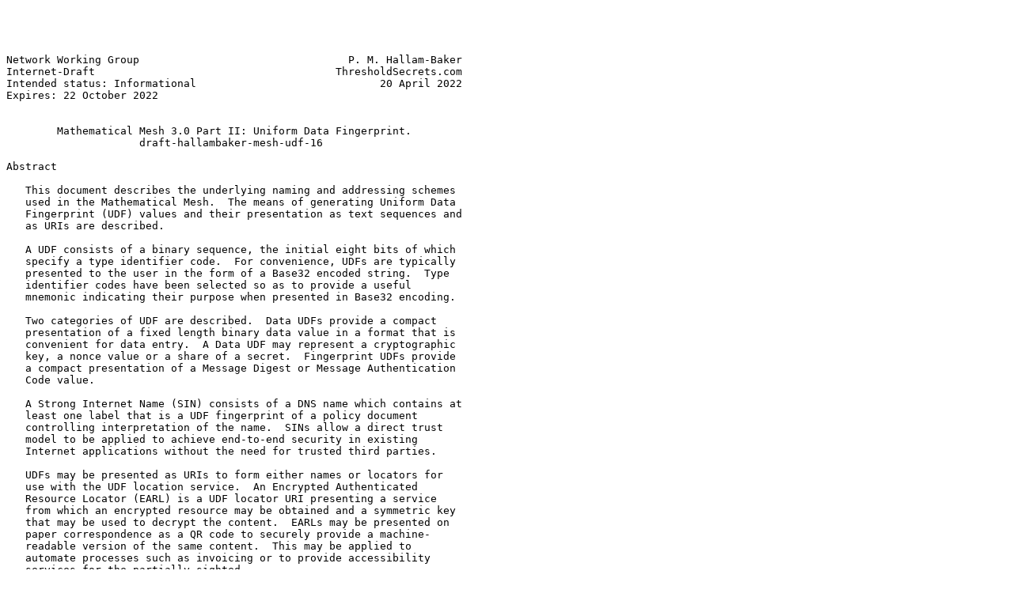

--- FILE ---
content_type: text/plain
request_url: https://ftp.uni-erlangen.de/pub/ripe.net/internet-drafts/draft-hallambaker-mesh-udf-16.txt
body_size: 33583
content:




Network Working Group                                 P. M. Hallam-Baker
Internet-Draft                                      ThresholdSecrets.com
Intended status: Informational                             20 April 2022
Expires: 22 October 2022


        Mathematical Mesh 3.0 Part II: Uniform Data Fingerprint.
                     draft-hallambaker-mesh-udf-16

Abstract

   This document describes the underlying naming and addressing schemes
   used in the Mathematical Mesh.  The means of generating Uniform Data
   Fingerprint (UDF) values and their presentation as text sequences and
   as URIs are described.

   A UDF consists of a binary sequence, the initial eight bits of which
   specify a type identifier code.  For convenience, UDFs are typically
   presented to the user in the form of a Base32 encoded string.  Type
   identifier codes have been selected so as to provide a useful
   mnemonic indicating their purpose when presented in Base32 encoding.

   Two categories of UDF are described.  Data UDFs provide a compact
   presentation of a fixed length binary data value in a format that is
   convenient for data entry.  A Data UDF may represent a cryptographic
   key, a nonce value or a share of a secret.  Fingerprint UDFs provide
   a compact presentation of a Message Digest or Message Authentication
   Code value.

   A Strong Internet Name (SIN) consists of a DNS name which contains at
   least one label that is a UDF fingerprint of a policy document
   controlling interpretation of the name.  SINs allow a direct trust
   model to be applied to achieve end-to-end security in existing
   Internet applications without the need for trusted third parties.

   UDFs may be presented as URIs to form either names or locators for
   use with the UDF location service.  An Encrypted Authenticated
   Resource Locator (EARL) is a UDF locator URI presenting a service
   from which an encrypted resource may be obtained and a symmetric key
   that may be used to decrypt the content.  EARLs may be presented on
   paper correspondence as a QR code to securely provide a machine-
   readable version of the same content.  This may be applied to
   automate processes such as invoicing or to provide accessibility
   services for the partially sighted.

   [Note to Readers]





Hallam-Baker             Expires 22 October 2022                [Page 1]

Internet-Draft                  Mesh UDF                      April 2022


   Discussion of this draft takes place on the MATHMESH mailing list
   (mathmesh@ietf.org), which is archived at
   https://mailarchive.ietf.org/arch/search/?email_list=mathmesh.

   This document is also available online at
   http://mathmesh.com/Documents/draft-hallambaker-mesh-udf.html.

Status of This Memo

   This Internet-Draft is submitted in full conformance with the
   provisions of BCP 78 and BCP 79.

   Internet-Drafts are working documents of the Internet Engineering
   Task Force (IETF).  Note that other groups may also distribute
   working documents as Internet-Drafts.  The list of current Internet-
   Drafts is at https://datatracker.ietf.org/drafts/current/.

   Internet-Drafts are draft documents valid for a maximum of six months
   and may be updated, replaced, or obsoleted by other documents at any
   time.  It is inappropriate to use Internet-Drafts as reference
   material or to cite them other than as "work in progress."

   This Internet-Draft will expire on 22 October 2022.

Copyright Notice

   Copyright (c) 2022 IETF Trust and the persons identified as the
   document authors.  All rights reserved.

   This document is subject to BCP 78 and the IETF Trust's Legal
   Provisions Relating to IETF Documents (https://trustee.ietf.org/
   license-info) in effect on the date of publication of this document.
   Please review these documents carefully, as they describe your rights
   and restrictions with respect to this document.

Table of Contents

   1.  Introduction  . . . . . . . . . . . . . . . . . . . . . . . .   4
     1.1.  UDF Types . . . . . . . . . . . . . . . . . . . . . . . .   5
       1.1.1.  Cryptographic Keys and Nonces . . . . . . . . . . . .   5
       1.1.2.  Fingerprint type UDFS . . . . . . . . . . . . . . . .   6
     1.2.  Using UDFs in URIs  . . . . . . . . . . . . . . . . . . .   7
       1.2.1.  Name Form . . . . . . . . . . . . . . . . . . . . . .   7
       1.2.2.  Locator Form  . . . . . . . . . . . . . . . . . . . .   7
     1.3.  Secure Internet Names . . . . . . . . . . . . . . . . . .   9
   2.  Definitions . . . . . . . . . . . . . . . . . . . . . . . . .  10
     2.1.  Requirements Language . . . . . . . . . . . . . . . . . .  10
     2.2.  Defined Terms . . . . . . . . . . . . . . . . . . . . . .  10



Hallam-Baker             Expires 22 October 2022                [Page 2]

Internet-Draft                  Mesh UDF                      April 2022


     2.3.  Related Specifications  . . . . . . . . . . . . . . . . .  11
     2.4.  Implementation Status . . . . . . . . . . . . . . . . . .  11
   3.  Architecture  . . . . . . . . . . . . . . . . . . . . . . . .  11
     3.1.  Base32 Presentation . . . . . . . . . . . . . . . . . . .  12
       3.1.1.  Precision Improvement . . . . . . . . . . . . . . . .  12
     3.2.  Type Identifier . . . . . . . . . . . . . . . . . . . . .  12
     3.3.  Content Type Identifier . . . . . . . . . . . . . . . . .  14
     3.4.  Truncation  . . . . . . . . . . . . . . . . . . . . . . .  14
       3.4.1.  Compressed presentation . . . . . . . . . . . . . . .  15
     3.5.  Presentation  . . . . . . . . . . . . . . . . . . . . . .  15
     3.6.  Alternative Presentations . . . . . . . . . . . . . . . .  16
       3.6.1.  Word Lists  . . . . . . . . . . . . . . . . . . . . .  16
       3.6.2.  Image List  . . . . . . . . . . . . . . . . . . . . .  16
   4.  Fixed Length UDFs . . . . . . . . . . . . . . . . . . . . . .  16
     4.1.  Nonce Type  . . . . . . . . . . . . . . . . . . . . . . .  16
     4.2.  OID Identified Sequence . . . . . . . . . . . . . . . . .  17
     4.3.  Encryption/Authentication Type  . . . . . . . . . . . . .  18
     4.4.  Key Pair Derivation . . . . . . . . . . . . . . . . . . .  18
       4.4.1.  Extraction step . . . . . . . . . . . . . . . . . . .  21
       4.4.2.  Elliptic Curve Diffie Hellman Key Pairs type 1-4  . .  22
       4.4.3.  Elliptic Curve Diffie Hellman Key Pairs type 5-7  . .  23
       4.4.4.  RSA Key Pairs . . . . . . . . . . . . . . . . . . . .  24
       4.4.5.  Any Key Algorithm . . . . . . . . . . . . . . . . . .  26
     4.5.  Shamir Shared Secret  . . . . . . . . . . . . . . . . . .  27
       4.5.1.  Secret Generation . . . . . . . . . . . . . . . . . .  28
       4.5.2.  Recovery  . . . . . . . . . . . . . . . . . . . . . .  29
   5.  Variable Length UDFs  . . . . . . . . . . . . . . . . . . . .  30
     5.1.  Content Digest  . . . . . . . . . . . . . . . . . . . . .  31
       5.1.1.  Content Digest Value  . . . . . . . . . . . . . . . .  31
       5.1.2.  Typed Content Digest Value  . . . . . . . . . . . . .  31
       5.1.3.  Content Digest Compression  . . . . . . . . . . . . .  32
       5.1.4.  Content Digest Presentation . . . . . . . . . . . . .  32
       5.1.5.  Example Encoding  . . . . . . . . . . . . . . . . . .  33
       5.1.6.  Using SHA-2-512 Digest  . . . . . . . . . . . . . . .  33
       5.1.7.  Using SHA-3-512 Digest  . . . . . . . . . . . . . . .  34
       5.1.8.  Using SHA-2-512 Digest with Compression . . . . . . .  34
       5.1.9.  Using SHA-3-512 Digest with Compression . . . . . . .  35
     5.2.  Authenticator UDF . . . . . . . . . . . . . . . . . . . .  35
       5.2.1.  Authentication Content Digest Value . . . . . . . . .  36
       5.2.2.  Authentication Value  . . . . . . . . . . . . . . . .  36
     5.3.  Content Type Values . . . . . . . . . . . . . . . . . . .  38
       5.3.1.  PKIX Certificates and Keys  . . . . . . . . . . . . .  39
       5.3.2.  OpenPGP Key . . . . . . . . . . . . . . . . . . . . .  40
       5.3.3.  DNSSEC  . . . . . . . . . . . . . . . . . . . . . . .  40
   6.  UDF URIs  . . . . . . . . . . . . . . . . . . . . . . . . . .  40
     6.1.  Name form URI . . . . . . . . . . . . . . . . . . . . . .  41
     6.2.  Locator form URI  . . . . . . . . . . . . . . . . . . . .  41
       6.2.1.  DNS Web service discovery . . . . . . . . . . . . . .  41



Hallam-Baker             Expires 22 October 2022                [Page 3]

Internet-Draft                  Mesh UDF                      April 2022


       6.2.2.  Content Identifier  . . . . . . . . . . . . . . . . .  42
       6.2.3.  Target URI  . . . . . . . . . . . . . . . . . . . . .  42
       6.2.4.  Postprocessing  . . . . . . . . . . . . . . . . . . .  42
       6.2.5.  Decryption and Authentication . . . . . . . . . . . .  43
       6.2.6.  QR Presentation . . . . . . . . . . . . . . . . . . .  43
   7.  Strong Internet Names . . . . . . . . . . . . . . . . . . . .  43
   8.  Security Considerations . . . . . . . . . . . . . . . . . . .  43
     8.1.  Confidentiality . . . . . . . . . . . . . . . . . . . . .  44
     8.2.  Availability  . . . . . . . . . . . . . . . . . . . . . .  44
     8.3.  Integrity . . . . . . . . . . . . . . . . . . . . . . . .  44
     8.4.  Work Factor and Precision . . . . . . . . . . . . . . . .  44
     8.5.  Semantic Substitution . . . . . . . . . . . . . . . . . .  45
     8.6.  QR Code Scanning  . . . . . . . . . . . . . . . . . . . .  46
   9.  IANA Considerations . . . . . . . . . . . . . . . . . . . . .  46
     9.1.  Protocol Service Name . . . . . . . . . . . . . . . . . .  46
     9.2.  Well Known  . . . . . . . . . . . . . . . . . . . . . . .  47
     9.3.  URI Registration  . . . . . . . . . . . . . . . . . . . .  47
     9.4.  Media Types Registrations . . . . . . . . . . . . . . . .  48
       9.4.1.  Media Type: application/pkix-keyinfo  . . . . . . . .  48
       9.4.2.  Media Type: application/udf . . . . . . . . . . . . .  49
     9.5.  Uniform Data Fingerprint Type Identifier Registry . . . .  50
       9.5.1.  The name of the registry  . . . . . . . . . . . . . .  50
       9.5.2.  Required information for registrations  . . . . . . .  50
       9.5.3.  Applicable registration policy  . . . . . . . . . . .  50
       9.5.4.  Size, format, and syntax of registry entries  . . . .  50
       9.5.5.  Initial assignments and reservations  . . . . . . . .  51
   10. Acknowledgements  . . . . . . . . . . . . . . . . . . . . . .  51
   11. Appendix A: Prime Values for Secret Sharing . . . . . . . . .  51
   12. Appendix B: Shamir Shared Secret Recovery Using Lagrange
        Interpolation  . . . . . . . . . . . . . . . . . . . . . . .  54
   13. Normative References  . . . . . . . . . . . . . . . . . . . .  57
   14. Informative References  . . . . . . . . . . . . . . . . . . .  59

1.  Introduction

   A Uniform Data Fingerprint (UDF) is a generalized format for
   presenting and interpreting short binary sequences representing
   cryptographic keys or fingerprints of data of any specified type.
   The UDF format provides a superset of the OpenPGP [RFC4880]
   fingerprint encoding capability with greater encoding density and
   readability.

   This document describes the syntax and encoding of UDFs, the means of
   constructing and comparing them and their use in other Internet
   addressing schemes.






Hallam-Baker             Expires 22 October 2022                [Page 4]

Internet-Draft                  Mesh UDF                      April 2022


1.1.  UDF Types

   Two categories of UDF are described.  Data UDFs provide a compact
   presentation of a fixed length binary data value in a format that is
   convenient for data entry.  A Data UDF may represent a cryptographic
   key or nonce value or a part share of a key generated using a secret
   sharing mechanism.  Fingerprint UDFs provide a compact presentation
   of a Message Digest or Message Authentication Code value.

   Both categories of UDF are encoded as a UDF binary sequence, the
   first octet of which is a Type Identifier and the remaining octets
   specify the binary value according to the type identifier and data
   referenced.

   UDFs are typically presented to the user as a Base32 encoded sequence
   in groups of four characters separated by dashes.  This format
   provides a useful balance between compactness and readability.  The
   type identifier codes have been selected so as to provide a useful
   mnemonic when presented in Base32 encoding.

   The following are examples of UDF values:

   Nonce:      ND5L-BTJE-W372-4TUS-E23N-FIXU-6ARA
   Secret:     UXPL-WEZG-FB5I-GW2Y-MU4L-CSEM-PQ
   SHA-2 Digest:MB5S-R4AJ-3FBT-7NHO-T26Z-2E6Y-WFH4
   SHA-3 Digest:KCM5-7VB6-IJXJ-WKHX-NZQF-OKGZ-EWVN
   Public Key: OAYC-4MAH-AYBS-WZLQ-AUAA-GIYA-AQQK-XW5Y-YO6L-TIJU-43NU-2
           2J5-VP23-IJ7A-4JCH-LBCC-LFAZ-6QHO-GLUY-FEQ

   Like email addresses, UDFs are not a Uniform Resource Identifier
   (URI) but may be expressed in URI form by adding the scheme
   identifier (UDF) for use in contexts where an identifier in URI
   syntax is required.  A UDF URI MAY contain a domain name component
   allowing it to be used as a locator

1.1.1.  Cryptographic Keys and Nonces

   A Nonce (N) UDF represents a short, fixed length randomly chosen
   binary value.

   Nonce UDFs are used within many Mesh protocols and data formats where
   it is necessary to represent a nonce value in text form.

   Nonce UDF:
     ND5L-BTJE-W372-4TUS-E23N-FIXU-6ARA






Hallam-Baker             Expires 22 October 2022                [Page 5]

Internet-Draft                  Mesh UDF                      April 2022


   An Encryption/Authentication (E) UDF has the same format as a Random
   UDF but is identified as being intended to be used as a symmetric key
   for encryption and/or authentication.

   KeyValue:
     DE BB 13 26  28 7A 83 5B  58 65 38 B1  48 8C 7C

   Encryption/Authenticator UDF:
     UXPL-WEZG-FB5I-GW2Y-MU4L-CSEM-PQ

   A Share (S) UDF also represents a short, fixed length binary value
   but only provides one share in secret sharing scheme.  Recovery of
   the binary value requires a sufficient number of shares.

   Share UDFs are used in the Mesh to support key and data escrow
   operations without the need to rely on trusted hardware.  A share UDF
   can be copied by hand or printed in human or machine-readable form
   (e.g.  QR code).

   Key:     UXPL-WEZG-FB5I-GW2Y-MU4L-CSEM-PQ
   Share 0: SAQF-K5LV-2HDO-PSY5-YQBN-CPMS-7MXM-K
   Share 1: SAQQ-KDBQ-SBT2-OG5Y-FSWT-2QTU-VXIQ-4
   Share 2: SARL-JIXL-J4EG-M3CS-SVL2-SR2W-MBZY-U

1.1.2.  Fingerprint type UDFS

   Fingerprint type UDFs contains a fingerprint value calculated over a
   content data item and an IANA media type.

   A Content Digest type UDF is a fingerprint type UDF in which the
   fingerprint is formed using a cryptographic algorithm.  Two digest
   algorithms are currently supported, SHA-2-512 (M, for Merkle Damgard)
   and SHA-3-512 (K, for Keccak).

   The inclusion of the media type in the calculation of the UDF value
   provides protection against semantic substitution attacks in which
   content that has been found to be trustworthy when interpreted as one
   content type is presented in a context in which it is interpreted as
   a different content type in which it is unsafe.

   SHA-2-512: MB5S-R4AJ-3FBT-7NHO-T26Z-2E6Y-WFH4
   SHA-3-512: KCM5-7VB6-IJXJ-WKHX-NZQF-OKGZ-EWVN

   An Authentication UDF (A) is formed in the same manner as a
   fingerprint but using a Message Authentication Code algorithm and a
   symmetric key.





Hallam-Baker             Expires 22 October 2022                [Page 6]

Internet-Draft                  Mesh UDF                      April 2022


   Authentication UDFs are used to express commitments and to provide a
   means of blinding fingerprint values within a protocol by means of a
   nonce.

   SHA-2-512: ABIR-Y75D-WV63-P5WC-KR3F-VA57-YZ6I

1.2.  Using UDFs in URIs

   The UDF URI scheme allows use of a UDF in contexts where a URF is
   expected.  The UDF URI scheme has two forms, name and locator.

1.2.1.  Name Form

   Name form UDF URIs identify a data resource but do not provide a
   means of discovery.  The URI is simply the scheme (udf) followed by
   the UDF value:

   udf:MB5S-R4AJ-3FBT-7NHO-T26Z-2E6Y-WFH4

1.2.2.  Locator Form

   Locator form UDF URIs identify a data resource and provide a hint
   that MAY provide a means of discovery.  If the content is not
   available from the location indicated, content obtained from a
   different source that matches the fingerprint MAY be used instead.

   udf://example.com/MB5S-R4AJ-3FBT-7NHO-T26Z-2E6Y-WFH4

   UDF locator form URIs presenting a fingerprint type UDF provide a
   tight binding of the content to the locator.  This allows the
   resolved content to be verified and rejected if it has been modified.

   UDF locator form URIs presenting an Encryptor/Authenticator type UDF
   provide a mechanism for identification, discovery and decryption of
   encrypted content.  UDF locators of this type are known as Encrypted/
   Authenticated Resource Locators (EARLs).

   Regardless of the type of the embedded UDF, UDF locator form URIs are
   resolved by first performing DNS Web Service Discovery to identify
   the Web Service Endpoint for the mmm-udf service at the specified
   domain.

   Resolution is completed by presenting the Content Digest Fingerprint
   of the UDF value specified in the URI to the specified Web Service
   Endpoint and performing a GET method request on the result.






Hallam-Baker             Expires 22 October 2022                [Page 7]

Internet-Draft                  Mesh UDF                      April 2022


   For example, Alice subscribes to Example.com, a purveyor of cat and
   kitten images.  The company generates paper and electronic invoices
   on a monthly basis.

   To generate the paper invoice, Example.com first creates a new
   encryption key:

   EA2L-PABQ-ZUIO-UR2U-KLMP-YFYK-XI5U-6Z

   One or more electronic forms of the invoice are encrypted under the
   key EA2L-PABQ-ZUIO-UR2U-KLMP-YFYK-XI5U-6Z and placed on the
   Example.com Web site so that the appropriate version is returned if
   Alice scans the QR code.

   The key is then converted to form an EARL for the example.com UDF
   resolution service:

   udf://example.com/EA2L-PABQ-ZUIO-UR2U-KLMP-YFYK-XI5U-6Z

   The EARL is then rendered as a QR code:

   (Artwork only available as svg: No external link available, see
   draft-hallambaker-mesh-udf-16.html for artwork.)

        Figure 1: QR Code with embedded decryption and location key

   A printable invoice containing the QR code is now generated and sent
   to Alice.

   When Alice receives the invoice, she can pay it by simply scanning
   the invoice with a device that recognizes at least one of the invoice
   formats supported by Example.com.

   The UDF EARL locator shown above is resolved by first determining the
   Web Service Endpoint for the mmm-udf service for the domain
   example.com.

   Discover ("example.com", "mmm-udf") =
   https://example.com/.well-known/mmm-udf/

   Next the fingerprint of the source UDF is obtained.

   UDF (EA2L-PABQ-ZUIO-UR2U-KLMP-YFYK-XI5U-6Z) =
   MBUC-DFHR-NRPA-ZLHR-CZRT-75CV-VWL2-OSIC-2YUH-QJ7C-3WWA-7CLC-W4X7-YNBO

   Combining the Web Service Endpoint and the fingerprint of the source
   UDF provides the URI from which the content is obtained using the
   normal HTTP GET method:



Hallam-Baker             Expires 22 October 2022                [Page 8]

Internet-Draft                  Mesh UDF                      April 2022


   https://example.com/.well-known/mmm-udf/MBUC-DFHR-NRPA-ZLHR-CZRT-
   75CV-VWL2-OSIC-2YUH-QJ7C-3WWA-7CLC-W4X7-YNBO

   Having established that Alice can read postal mail sent to a physical
   address and having delivered a secret to that address, this process
   might be extended to provide a means of automating the process of
   enrolment in electronic delivery of future invoices.

1.3.  Secure Internet Names

   A SIN is an Internet Identifier that contains a UDF fingerprint of a
   security policy document that may be used to verify the
   interpretation of the identifier.  This permits traditional forms of
   Internet address such as URIs and RFC822 email addresses to be used
   to express a trusted address that is independent of any trusted third
   party.

   This document only describes the syntax and interpretation of the
   identifiers themselves.  The means by which the security policy
   documents bound to an address govern interpretation of the name is
   discussed separately in [draft-hallambaker-mesh-trust].

   For example, Example Inc holds the domain name example.com and has
   deployed a private CA whose root of trust is a PKIX certificate with
   the UDF fingerprint MB2GK-6DUF5-YGYYL-JNY5E-RWSHZ.

   Alice is an employee of Example Inc., she uses three email addresses:

   alice@example.com  A regular email address (not a SIN).

   alice@mm--mb2gk-6duf5-ygyyl-jny5e-rwshz.example.com  A strong email
      address that is backwards compatible.

   alice@example.com.mm--mb2gk-6duf5-ygyyl-jny5e-rwshz  A strong email
      address that is backwards incompatible.

   All three forms of the address are valid RFC822 addresses and may be
   used in a legacy email client, stored in an address book application,
   etc.  But the ability of a legacy client to make use of the address
   differs.  Addresses of the first type may always be used.  Addresses
   of the second type may only be used if an appropriate MX record is
   provisioned.  Addresses of the third type will always fail unless the
   resolver understands that it is a SIN requiring special processing.

   These rules allow Bob to send email to Alice with either 'best
   effort' security or mandatory security as the circumstances demand.





Hallam-Baker             Expires 22 October 2022                [Page 9]

Internet-Draft                  Mesh UDF                      April 2022


2.  Definitions

   This section presents the related specifications and standard, the
   terms that are used as terms of art within the documents and the
   terms used as requirements language.

2.1.  Requirements Language

   The key words "MUST", "MUST NOT", "REQUIRED", "SHALL", "SHALL NOT",
   "SHOULD", "SHOULD NOT", "RECOMMENDED", "MAY", and "OPTIONAL" in this
   document are to be interpreted as described in [RFC2119].

2.2.  Defined Terms

   Cryptographic Digest Function  A hash function that has the
      properties required for use as a cryptographic hash function.
      These include collision resistance, first pre-image resistance and
      second pre-image resistance.

   Content Type  An identifier indicating how a Data Value is to be
      interpreted as specified in the IANA registry Media Types.

   Commitment  A cryptographic primitive that allows one to commit to a
      chosen value while keeping it hidden to others, with the ability
      to reveal the committed value later.

   Data Value  The binary octet stream that is the input to the digest
      function used to calculate a digest value.

   Data Object  A Data Value and its associated Content Type

   Digest Algorithm  A synonym for Cryptographic Digest Function

   Digest Value  The output of a Cryptographic Digest Function

   Data Digest Value  The output of a Cryptographic Digest Function for
      a given Data Value input.

   Fingerprint  A presentation of the digest value of a data value or
      data object.

   Fingerprint Presentation  The representation of at least some part of
      a fingerprint value in human or machine-readable form.

   Fingerprint Improvement  The practice of recording a higher precision
      presentation of a fingerprint on successful validation.

   Fingerprint Work Hardening  The practice of generating a sequence of



Hallam-Baker             Expires 22 October 2022               [Page 10]

Internet-Draft                  Mesh UDF                      April 2022


      fingerprints until one is found that matches criteria that permit
      a compressed presentation form to be used.  The compressed
      fingerprint thus being shorter than but presenting the same work
      factor as an uncompressed one.

   Hash  A function which takes an input and returns a fixed-size
      output.  Ideally, the output of a hash function is unbiased and
      not correlated to the outputs returned to similar inputs in any
      predictable fashion.

   Precision  The number of significant bits provided by a Fingerprint
      Presentation.

   Work Factor  A measure of the computational effort required to
      perform an attack against some security property.

2.3.  Related Specifications

   This specification makes use of Base32 [RFC4648] encoding, SHA-2
   [SHA-2] and SHA-3 [SHA-3] digest functions in the derivation of basic
   fingerprints.  The derivation of keyed fingerprints additionally
   requires the use of the HMAC [RFC2014] and HKDF [RFC5869] functions.

   Resolution of UDF URI Locators makes use of DNS Web Service Discovery
   [draft-hallambaker-web-service-discovery].

2.4.  Implementation Status

   The implementation status of the reference code base is described in
   the companion document [draft-hallambaker-mesh-developer].

3.  Architecture

   A Uniform Data Fingerprint (UDF) is a presentation of a UDF Binary
   Data Sequence.

   This document specifies seven UDF Binary Data Sequence types and one
   presentation.

   The first octet of a UDF Binary Data Sequence identifies the UDF type
   and is referred to as the Type identifier.

   UDF Binary Data Sequence types are either fixed length or variable
   length.  A variable length Binary Data Sequence MUST be truncated for
   presentation.  Fixed length Binary Data Sequences MUST not be
   truncated.





Hallam-Baker             Expires 22 October 2022               [Page 11]

Internet-Draft                  Mesh UDF                      April 2022


3.1.  Base32 Presentation

   The default UDF presentation is Base32 Presentation.

   Variable length Binary Data Sequences are truncated to an integer
   multiple of 20 bits that provides the desired precision before
   conversion to Base32 form.

   Fixed length Binary Data Sequences are converted to Base32 form
   without truncation.

   After conversion to Base32 form, dash '-' characters are inserted
   between groups of 4 characters to aid reading.  This representation
   improves the accuracy of both data entry and verification.

3.1.1.  Precision Improvement

   Precision improvement is the practice of using a high precision UDF
   (e.g. 260 bits) calculated from content data that has been validated
   according to a lower precision UDF (e.g. 120 bits).

   This allows a lower precision UDF to be used in a medium such as a
   business card where space is constrained without compromising
   subsequent uses.

   Applications SHOULD make use of precision improvement wherever
   possible.

3.2.  Type Identifier

   A Version Identifier consists of a single byte.

   The byte codes have been chosen so that the first character of the
   Base32 presentation of the UDF provides a mnemonic for its type.  A
   SHA-2 fingerprint UDF will always have M (for Merkle Damgard) as the
   initial letter, a SHA-3 fingerprint UDF will always have K (for
   Keccak) as the initial letter, and so on.

   The following version identifiers are specified in this document:












Hallam-Baker             Expires 22 October 2022               [Page 12]

Internet-Draft                  Mesh UDF                      April 2022


     +=========+=========+==========================================+
     | Type ID | Initial | Algorithm                                |
     +=========+=========+==========================================+
     | 0       | A       | HMAC_SHA_2_512                           |
     +---------+---------+------------------------------------------+
     | 1       | A       | HMAC_SHA_3_512                           |
     +---------+---------+------------------------------------------+
     | 32      | E       | HKDF_AES_512                             |
     +---------+---------+------------------------------------------+
     | 33      | E       | HKDF_AES_512                             |
     +---------+---------+------------------------------------------+
     | 80      | K       | SHA_3_512                                |
     +---------+---------+------------------------------------------+
     | 81      | K       | SHA_3_512 (20 compressed)                |
     +---------+---------+------------------------------------------+
     | 82      | K       | SHA_3_512 (30 compressed)                |
     +---------+---------+------------------------------------------+
     | 83      | K       | SHA_3_512 (40 compressed)                |
     +---------+---------+------------------------------------------+
     | 84      | K       | SHA_3_512 (50 compressed)                |
     +---------+---------+------------------------------------------+
     | 96      | M       | SHA_2_512                                |
     +---------+---------+------------------------------------------+
     | 97      | M       | SHA_2_512 (20 compressed)                |
     +---------+---------+------------------------------------------+
     | 98      | M       | SHA_2_512 (30 compressed)                |
     +---------+---------+------------------------------------------+
     | 99      | M       | SHA_2_512 (40 compressed)                |
     +---------+---------+------------------------------------------+
     | 100     | M       | SHA_2_512 (50 compressed)                |
     +---------+---------+------------------------------------------+
     | 104     | N       | Nonce Data                               |
     +---------+---------+------------------------------------------+
     | 112     | O       | OID distinguished sequence (DER encoded) |
     +---------+---------+------------------------------------------+
     | 144     | S       | Shamir Secret Share                      |
     +---------+---------+------------------------------------------+
     | 200     | Z       | Secret seed                              |
     +---------+---------+------------------------------------------+

                                 Table 1










Hallam-Baker             Expires 22 October 2022               [Page 13]

Internet-Draft                  Mesh UDF                      April 2022


3.3.  Content Type Identifier

   A secure cryptographic digest algorithm provides a unique digest
   value that is probabilistically unique for a particular byte sequence
   but does not fix the context in which a byte sequence is interpreted.
   While such ambiguity may be tolerated in a fingerprint format
   designed for a single specific field of use, it is not acceptable in
   a general-purpose format.

   For example, the SSH and OpenPGP applications both make use of
   fingerprints as identifiers for the public keys used but using
   different digest algorithms and data formats for representing the
   public key data.  While no such vulnerability has been demonstrated
   to date, it is certainly conceivable that a crafty attacker might
   construct an SSH key in such a fashion that OpenPGP interprets the
   data in an insecure fashion.  If the number of applications making
   use of fingerprint format that permits such substitutions is
   sufficiently large, the probability of a semantic substitution
   vulnerability being possible becomes unacceptably large.

   A simple control that defeats such attacks is to incorporate a
   content type identifier within the scope of the data input to the
   hash function.

3.4.  Truncation

   Different applications of fingerprints demand different tradeoffs
   between compactness of the representation and the number of
   significant bits.  A larger the number of significant bits reduces
   the risk of collision but at a cost to convenience.

   Modern cryptographic digest functions such as SHA-2 produce output
   values of at least 256 bits in length.  This is considerably larger
   than most uses of fingerprints require and certainly greater than can
   be represented in human readable form on a business card.

   Since a strong cryptographic digest function produces an output value
   in which every bit in the input value affects every bit in the output
   value with equal probability, it follows that truncating the digest
   value to produce a finger print is at least as strong as any other
   mechanism if digest algorithm used is strong.

   Using truncation to reduce the precision of the digest function has
   the advantage that a lower precision fingerprint of some data content
   is always a prefix of a higher prefix of the same content.  This
   allows higher precision fingerprints to be converted to a lower
   precision without the need for special tools.




Hallam-Baker             Expires 22 October 2022               [Page 14]

Internet-Draft                  Mesh UDF                      April 2022


3.4.1.  Compressed presentation

   The Content Digest UDF types make use of work factor compression.
   Additional type identifiers are used to indicate digest values with
   20, 30, 40 or 50 trailing zero bits allowing a UDF fingerprint
   offering the equivalent of up to 150 bits of precision to be
   expressed in 20 characters instead of 30.

   To use compressed UDF identifiers, it is necessary to search for
   content that can be compressed.  If the digest algorithm used is
   secure, this means that by definition, the fastest means of search is
   brute force.  Thus, the reduction in fingerprint size is achieved by
   transferring the work factor from the attacker to the defender.  To
   maintain a work factor of 2^120 with an identifier of 2^80 bits, it
   is necessary for the content generator to perform a brute force
   search at a cost of the order of 2^40 operations.

   For example, the smallest allowable work factor for a UDF
   presentation of a public key fingerprint is 92 bits.  This would
   normally require a presentation with 20 significant characters.
   Reducing this to 16 characters requires a brute force search of
   approximately 10^6 attempts.  Reducing this to 12 characters would
   require 10^12 attempts and to 10 characters, 10^15 attempts.

   Omission of support for higher levels of compression than 2^50 is
   intentional.

   In addition to allowing use of shorter presentations, work factor
   compression MAY be used as evidence of proof of work.

3.5.  Presentation

   The presentation of a fingerprint is the format in which it is
   presented to either an application or the user.

   Base32 encoding is used to produce the preferred text representation
   of a UDF fingerprint.  This encoding uses only the letters of the
   Latin alphabet with numbers chosen to minimize the risk of ambiguity
   between numbers and letters (2, 3, 4, 5, 6 and 7).

   To enhance readability and improve data entry, characters are grouped
   into groups of four.  This means that each block of four characters
   represents an increase in work factor of approximately one million
   times.







Hallam-Baker             Expires 22 October 2022               [Page 15]

Internet-Draft                  Mesh UDF                      April 2022


3.6.  Alternative Presentations

   Applications that support UDF MUST support use of the Base32
   presentation.  Applications MAY support alternative presentations.

3.6.1.  Word Lists

   The use of a Word List to encode fingerprint values was introduced by
   Patrick Juola and Philip Zimmerman for the PGPfone application.  The
   PGP Word List is designed to facilitate exchange and verification of
   fingerprint values in a voice application.  To minimize the risk of
   misinterpretation, two-word lists of 256 values each are used to
   encode alternative fingerprint bytes.  The compact size of the lists
   used allowed the compilers to curate them so as to maximize the
   phonetic distance of the words selected.

   The PGP Word List is designed to achieve a balance between ease of
   entry and verification.  Applications where only verification is
   required may be better served by a much larger word list, permitting
   shorter fingerprint encodings.

   For example, a word list with 16384 entries permits 14 bits of the
   fingerprint to be encoded at once, 65536 entries permit encoding of
   16 bits.  These encodings allow a 120-bit fingerprint to be encoded
   in 9 and 8 words respectively.

3.6.2.  Image List

   An image list is used in the same manner as a word list affording
   rapid visual verification of a fingerprint value.  For obvious
   reasons, this approach is not suited to data entry but is preferable
   for comparison purposes.  An image list of 1,048,576 images would
   provide a 20-bit encoding allowing 120 bit precision fingerprints to
   be displayed in six images.

4.  Fixed Length UDFs

   Fixed length UDFs are used to represent cryptographic keys, nonces
   and secret shares and have a fixed length determined by their
   function that cannot be truncated without loss of information.

   All fixed length Binary Data Sequence values are an integer multiple
   of eight bits.

4.1.  Nonce Type

   A Nonce Type UDF consists of the type identifier octet 104 followed
   by the Binary Data Sequence value.



Hallam-Baker             Expires 22 October 2022               [Page 16]

Internet-Draft                  Mesh UDF                      April 2022


   The Binary Data Sequence value is an integer number of octets that
   SHOULD have been generated in accordance with processes and
   procedures that ensure that it is sufficiently unpredictable for the
   purposes of the protocol in which the value is to be used.
   Requirements for such processes and procedures are described in
   [RFC4086].

   Nonce Type UDFs are intended for use in contexts where it is
   necessary for a randomly chosen value to be unpredictable but not
   secret.  For example, the challenge in a challenge/response
   mechanism.

4.2.  OID Identified Sequence

   An OID Identified Sequence Type UDF consists of the type identifier
   octet 108 followed by the Binary Data Sequence value.

   The Binary Data Sequence value is an octet sequence that contains the
   DER encoding of the following ASN.1 data:

      OIDInfo ::=  SEQUENCE  {
           algorithm            AlgorithmIdentifier,
           data                 BIT STRING  }

      AlgorithmIdentifier  ::=  SEQUENCE  {
           algorithm               OBJECT IDENTIFIER,
           parameters              ANY DEFINED BY algorithm OPTIONAL  }

   OID Identified Sequences are intended to allow arbitrary data
   sequences to be encoded in the UDF format without exhausting the
   limited type identifier space.

   In particular, OID Identified Sequences MAY be used to specify public
   and private key values.

   Given the following Ed25519 public key:

     AB DB B8 C3  BC B9 A1 34  E6 DB 4D 69  3D AB F5 B4
     27 E0 E2 44  75 84 42 59  41 9F 40 EE  32 E9 82 92

   The equivalent DER encoding is:

     30 2E 30 07  06 03 2B 65  70 05 00 03  23 00 04 20
     AB DB B8 C3  BC B9 A1 34  E6 DB 4D 69  3D AB F5 B4
     27 E0 E2 44  75 84 42 59  41 9F 40 EE  32 E9 82 92

   To encode this key as a UDF OID sequence we prepend the value OID and
   convert to Base32:



Hallam-Baker             Expires 22 October 2022               [Page 17]

Internet-Draft                  Mesh UDF                      April 2022


   OID:        OAYC-4MAH-AYBS-WZLQ-AUAA-GIYA-AQQK-XW5Y-YO6L-TIJU-43NU-2
           2J5-VP23-IJ7A-4JCH-LBCC-LFAZ-6QHO-GLUY-FEQ

   The corresponding UDF content digest value is more compact and allows
   us to identify the key unambiguously but does not provide the value:

   MDGT-32T4-MBOH-S5XB-7THD-VD6U-4NOU

4.3.  Encryption/Authentication Type

   Encryption and Authenticator Type UDFs consists of the type
   identifier specifying the algorithm to be used on the key data
   followed by the Binary Data Sequence value.

   The Binary Data Sequence value is an integer number of octets that
   SHOULD have been generated in accordance with processes and
   procedures that ensure that it is sufficiently unpredictable and
   unguessable for the purposes of the protocol in which the value is to
   be used.  Requirements for such processes and procedures are
   described in [RFC4086].

   Encryption and Authenticator Type UDFs are intended to be used as a
   means of specifying secret cryptographic keying material.  For
   example, the input to a Key Derivation Function used to encrypt a
   document.  Accordingly, the identifier UDF corresponding to an
   Encryption or Authenticator type UDF is a UDF fingerprint of the UDF
   in Base32 presentation with content type 'application/udf'.

4.4.  Key Pair Derivation

   The key pair derivation type is used to specify a public key pair
   value by means of a sufficiently random input to a deterministic key
   generation function.

   A key pair derivation Type UDF consists of the type identifier octet
   200 followed by the Binary Data Sequence value.

   The first two octets of the Binary Data Sequence value comprise the
   Key Specifier which specifies the algorithm and key uses for which
   the private key is to be derived.

   *  Bits 6-7 of the first octet specify the key use.

   *  Bits 0-5 of the first byte and bits 0-7 of the second specify the
      key type in network byte order.

   In the unlikely event that this code space is ever exhausted,
   allocation of a new UDF type code will be required.



Hallam-Baker             Expires 22 October 2022               [Page 18]

Internet-Draft                  Mesh UDF                      April 2022


   The following key uses are specified:

                +======+================+================+
                | Code | Algorithm      | Description    |
                +======+================+================+
                | 0    | Any            | Any            |
                +------+----------------+----------------+
                | 1    | Encryption     | Encryption     |
                +------+----------------+----------------+
                | 2    | Signature      | Signature      |
                +------+----------------+----------------+
                | 3    | Authentication | Authentication |
                +------+----------------+----------------+

                                 Table 2

   Two types of key type are defined: Explicit and Generic.

   Explicit key types specify a public key cryptographic algorithm and
   all the parameters required to generate a key pair.  Generic key
   types are used to specify a type of key but not the algorithm which
   MUST be specified when the key is generated.

   Derivation of key pairs for the following algorithms is specified in
   this document:

    +=========+=======================+==============================+
    | Code    | Algorithm             | Description                  |
    +=========+=======================+==============================+
    | 0       | Any                   | Seed MAY be used to generate |
    |         |                       | keypairs for any algorithm   |
    +---------+-----------------------+------------------------------+
    | 1       | X25519                | X25519 keypair as described  |
    |         |                       | in RFC7748                   |
    +---------+-----------------------+------------------------------+
    | 2       | X448                  | X448 keypair as described in |
    |         |                       | RFC7748                      |
    +---------+-----------------------+------------------------------+
    | 3       | Ed25519               | Ed25519 keypair as described |
    |         |                       | in RFC8032                   |
    +---------+-----------------------+------------------------------+
    | 4       | Ed448                 | Ed448 keypair as described   |
    |         |                       | in RFC8032                   |
    +---------+-----------------------+------------------------------+
    | 5       | P256                  | NIST curve P-256             |
    +---------+-----------------------+------------------------------+
    | 6       | P384                  | NIST curve P-384             |
    +---------+-----------------------+------------------------------+



Hallam-Baker             Expires 22 October 2022               [Page 19]

Internet-Draft                  Mesh UDF                      April 2022


    | 7       | P521                  | NIST curve P-521             |
    +---------+-----------------------+------------------------------+
    | 8       | RSA2048               | 2048 bit RSA keypair         |
    +---------+-----------------------+------------------------------+
    | 9       | RSA3072               | 3072 bit RSA keypair         |
    +---------+-----------------------+------------------------------+
    | 10      | RSA4096               | 4096 bit RSA keypair         |
    +---------+-----------------------+------------------------------+
    | 11-255  | ReservedIetf          | Reserved for IETF            |
    |         |                       | recommended algorithms       |
    +---------+-----------------------+------------------------------+
    | 256     | MeshProfileDevice     | Mesh device profile          |
    +---------+-----------------------+------------------------------+
    | 257     | MeshActivationDevice  | Mesh device activation       |
    +---------+-----------------------+------------------------------+
    | 258     | MeshProfileAccount    | Mesh account account         |
    +---------+-----------------------+------------------------------+
    | 259     | MeshActivationAccount | Mesh account activation      |
    +---------+-----------------------+------------------------------+
    | 260     | MeshProfileService    | Mesh service profile         |
    +---------+-----------------------+------------------------------+
    | 261     | MeshActivationService | Mesh host activation         |
    +---------+-----------------------+------------------------------+
    | 262-511 | ReservedMesh          | Reserved for future Mesh use |
    +---------+-----------------------+------------------------------+

                                 Table 3

   The key parameter derivation function takes as inputs, the UDF seed
   value seed, the parameter identifier param and an optional string
   specifying a key name keyname.

   KeyParam (seed, param, keyname)

   The value param is an octet sequence determined by the actual key
   type generated.  The first two octets of parm are always equal to the
   key identifier for the key algorithm and key usage being generated.
   If the key derivation algorithm requires multiple inputs, additional
   octets are specified for each of the different inputs required.

   The HKDF function [RFC5869] is used to derive key pairs for all the
   algorithms specified in this document.  Derivation functions for
   additional key algorithms MAY use a different function for this
   purpose provided that it meets the applicable security requirements.

   The HKDF function is specified as a two-step extract-expand process
   with an optional non-secret value input at both steps.




Hallam-Baker             Expires 22 October 2022               [Page 20]

Internet-Draft                  Mesh UDF                      April 2022


4.4.1.  Extraction step

   The HKDF extraction step calculates a PRK value from a salt and IKM:

   HKDF-Extract(salt, IKM) -> PRK

   The IKM value is the binary presentation of the complete Binary Data
   Sequence as originally specified.  The salt value is null.

   The output from the extraction step forms the input to the expand
   step:

   HKDF-Expand(PRK, info, L) -> OKM

   The info parameter of the HKDF function is the concatenation of alg,
   param and the UTF8 binary representation of keyname.

   info = alg + param + keyname.UTF8()

   An X25519 key may be derived as follows:

   Fingerprint =
       ZAAA-CDJ5-DHPA-DUUW-WIPQ-UXNC-DSAR-U7A

   IKM =
     00 01 0D 3D  19 DE 01 D2  96 B2 1F 0A  5D A2 1C 81
     1A 7C

   salt =
     00 01

   PRK =
     DA 2E 80 6F  2D B1 54 56  7E 27 B4 91  49 0A 35 3A
     5D 99 92 AA  A2 2F 2D 2A  50 4B 13 5B  87 DF 63 67
     62 92 67 9C  B3 B8 10 47  31 52 A2 42  FA 04 84 39
     7A 64 15 84  C0 6B 51 F7  19 4A 20 35  BA 2E D1 59

   OKM =
     E7 22 39 E1  AB 77 AC 9C  B4 6A A0 12  27 68 9E 28
     14 60 2F A8  76 08 38 5E  D5 E6 5D E7  0C C8 42 E8

   Key =
     E7 22 39 E1  AB 77 AC 9C  B4 6A A0 12  27 68 9E 28
     14 60 2F A8  76 08 38 5E  D5 E6 5D E7  0C C8 42 E8

   Derivation of an X448 key:





Hallam-Baker             Expires 22 October 2022               [Page 21]

Internet-Draft                  Mesh UDF                      April 2022


   Fingerprint =
       ZAAA-FFQA-3LE5-SAHG-E6K6-HOTN-TVLB-K4A

   Key =
     AE 6A 6D 0B  CC 48 C3 31  E7 55 0F 52  F9 96 83 C5
     15 7C 8A 74  80 36 B7 E9  17 24 D7 DD  A1 56 76 3C
     15 00 68 B7  23 F5 DB 32  48 1B 72 C0  2E B0 22 45
     A3 B8 80 67  B3 88 06 9F

   Derivation of an Ed25519 key:

   Fingerprint =
       ZAAA-GZ5N-PSNF-7LMS-QJZN-3O2X-GJXV-X6I

   Key =
     3A 36 00 56  2E EC 2F 24  A7 8C 22 F3  A9 A2 EF 1B
     6E AF 07 D4  99 28 53 A5  5B 0A CC EE  4C 3B 7D 30

   Derivation of an Ed448 key:

   Fingerprint =
       ZAAA-ILZB-KTQV-YWUK-FO7E-MQVV-EWPR-UPA

   Key =
     DF 5A 89 B8  1D 56 92 41  32 D1 B2 C9  4F 74 69 E3
     C9 E5 5F 23  33 A1 CE 22  54 08 EE 53  46 0F 9B 13
     9D 54 95 2B  F9 D9 77 2A  FA 07 3C 9D  89 CC C5 0E
     7E 86 7E 84  7C 58 5D 89

4.4.2.  Elliptic Curve Diffie Hellman Key Pairs type 1-4

   The generation of key pairs for X25519, X448, Ed25519 and Ed448 is
   specified in [RFC7748] and [RFC8032].  In each case, the public and
   private key parameters are generated from a string of random octets
   whose transformation to the secret scalar function is described in
   the document.

   Thus, info is the null string and the value L is specified as
   follows:












Hallam-Baker             Expires 22 October 2022               [Page 22]

Internet-Draft                  Mesh UDF                      April 2022


                            +===========+=====+
                            | Algorithm | L   |
                            +===========+=====+
                            | X25519    | 256 |
                            +-----------+-----+
                            | X448      | 448 |
                            +-----------+-----+
                            | Ed25519   | 256 |
                            +-----------+-----+
                            | Ed448     | 448 |
                            +-----------+-----+

                                  Table 4

4.4.3.  Elliptic Curve Diffie Hellman Key Pairs type 5-7

   The generation of key pairs for the curves P-256, P-384 and P-521
   described in [RFC5903] is not mandated by the specification.  FIPS
   186-4 specifies two approaches.  A modified form of the mechanism Key
   Pair Generation Using Extra Random Bits specified in B.4.1 is used as
   follows:

   The number of random bits L is given by the following table:

                            +===========+=====+
                            | Algorithm | L   |
                            +===========+=====+
                            | P-256     | 320 |
                            +-----------+-----+
                            | P-384     | 448 |
                            +-----------+-----+
                            | P-521     | 592 |
                            +-----------+-----+

                                  Table 5

   Note that this rounds up the number of random bits required to the
   nearest integer multiple of 8.

   The OKM value is interpreted as an integer in Network Byte Order,
   that is the first byte contains the most significant bits, to yield
   the parameter c.

   The parameter c is reduced modulo the value of the prime field n to
   yield the secret scalar value d:

   d = (c mod (n?1)) + 1.




Hallam-Baker             Expires 22 October 2022               [Page 23]

Internet-Draft                  Mesh UDF                      April 2022


   A P-256 key may be derived as follows:

   Fingerprint =
       ZAAA-LLBO-4A4E-LFMH-EJ73-XVFG-7PZ5-V7Y

   IKM =
     00 05 AC 2E  E0 38 45 95  87 22 7F BB  D4 A6 FB F3
     DA FF

   salt =
     00 05

   PRK =
     0F 48 0F 0C  93 30 AE EE  41 FD 8F A2  1C C2 C6 CA
     3A E1 4B 54  E7 83 C0 25  85 F0 CD 2A  65 3F 18 A7
     9F 2A 5A ED  6A E3 64 6A  05 7D 1A 1A  B8 68 B3 F3
     4F A9 10 9A  05 E1 A4 9A  2C CC 40 43  36 8A 24 C0

   OKM =
     E2 00 EC 22  63 17 D5 E5  52 F9 CD B6  45 23 A9 8B
     EF 32 26 E0  24 A0 E7 2B  7F CB C2 0B  CB FA 0F 5C
     59 D1 7C 4A  D8 12 2E 4C


   Key =   823521039787465146191678159095729811571036184098859836027994
               10986678676075099

   Derivation of a P-384 key:

   Fingerprint =
       ZAAA-NPLI-G7Z3-WFD2-GBJ6-OONN-ELTO-MHA

   Key =   369049211431889063087900251703207474490953076630513949620729
               23012683284321458397574918591433311657724460124046828583

   Derivation of a P-521 key:

   Fingerprint =
       ZAAA-PQCC-YFVT-LRWP-7MUZ-GJV3-HLX2-JPQ

   Key =   634654264002940134552342747000178673315150389242882127875899
               96717989335708073735991026483008684752699986204269344550
               4370476919922072068801363203357706689700

4.4.4.  RSA Key Pairs

   Generation of RSA key pairs requires two parameters, p, q which are
   prime.



Hallam-Baker             Expires 22 October 2022               [Page 24]

Internet-Draft                  Mesh UDF                      April 2022


   The value of the param input used to calculate info is the value of
   the key identifier value with one of the following tag values
   concatenated to the end.

              +===========+=======+========================+
              | Parameter | Tag   | UTF8 equivalent string |
              +===========+=======+========================+
              | p         | [112] | p                      |
              +-----------+-------+------------------------+
              | q         | [113] | q                      |
              +-----------+-------+------------------------+

                                 Table 6

   The value of L is the same for generating the OKM values from which q
   are derived and is determined by the algorithm identifier:

                           +===========+======+
                           | Algorithm | L    |
                           +===========+======+
                           | RSA-2048  | 1024 |
                           +-----------+------+
                           | RSA-3072  | 1536 |
                           +-----------+------+
                           | RSA-4096  | 2048 |
                           +-----------+------+

                                 Table 7

   The RSA parameter p is the smallest prime integer that is greater
   than the OKM value corresponding to the info value "p" interpreted as
   an integer in Network Byte Order.

   The RSA parameter q is the smallest prime integer that is greater
   than the OKM value corresponding to the info value "q" interpreted as
   an integer in Network Byte Order.

   Note that this algorithm does not mandate a particular method of
   primality testing nor does it impose any additional testing on the
   values p or q.  If an application requires the use of primes with
   conditions it will be necessary to attempt multiple key derivations
   with different Binary Data Sequence values until parameters with the
   desired properties are found.

   An RSA-2048 may be derived as follows:






Hallam-Baker             Expires 22 October 2022               [Page 25]

Internet-Draft                  Mesh UDF                      April 2022


   Fingerprint =
       ZAAA-RJ5I-OSMI-X2KH-MBHX-KUPB-OC54-NQI

   IKM =
     00 08 A7 A8  74 98 8B E9  47 60 4F 75  51 E1 70 BB
     C6 C1

   salt =
     00 08

   [Generation of the PRK as before]

   Info(p) =
     70

   OKM(p) =
     92 D4 DA FA  C4 22 DB 17  B0 04 93 C6  F1 D2 7A AF
     34 6F 69 98  54 1A F5 F3  E3 ED DA 98  F5 64 EE 6A

   Info(q) =
     71

   OKM(q) =
     01 50 07 9F  B3 53 70 5A  7E 95 63 BD  19 8D 52 59
     2F EE 38 E7  8F D4 46 D9  4C 55 E6 DD  39 CA DB 36

   Key P = 664137588122357253348380132353218815863396125741622195396345
               89986848279686793

   Key Q = 593713231506709718978311683387355253795918273379156509909895
               725618914057069

4.4.5.  Any Key Algorithm

   The Any key algorithm allows a single UDF value to be used to derive
   key pairs for multiple algorithms.  The IKM value is the same for
   each key pair derived.  The salt value is changed according to the
   algorithm for which the key is to be derived.













Hallam-Baker             Expires 22 October 2022               [Page 26]

Internet-Draft                  Mesh UDF                      April 2022


   Fingerprint =
       ZAAA-A6WP-XMGW-FUOF-2T5L-AHNL-FBPY-RSY

   To generate an RSA-2048 key

   salt =
     00 08

   Key P = 184377705562733023433840697873299239654937691662139401284561
               64676903354830137

   Key Q = 741016989403010251265552685128898155357242513700210607224783
               50575007811846521

   To generate an X25519 key

   salt =
     00 08

   Key =
       System.Byte[]

4.5.  Shamir Shared Secret

   The UDF format MAY be used to encode shares generated by a secret
   sharing mechanism.  The only secret sharing mechanism currently
   supported is the Shamir Secret Sharing mechanism [Shamir79].  Each
   secret share represents a point represents a point _on (x, f(x))_, a
   polynomial in a modular field _p_. The secret being shared is an
   integer multiple of 32 bits represented by the polynomial value
   _f(0)_.

   A Shamir Shared Secret Type UDF consists of the type identifier octet
   144 followed by the Binary Data Sequence value describing the share
   value.

   The first octet of the Binary Data Sequence value specifies the
   threshold value and the x value of the particular share:

   *  Bits 4-7 of the first byte specify the threshold value.

   *  Bits 0-3 of the first byte specify the x value minus 1.

   The remaining octets specify the value _f(x)_ in network byte (big-
   endian) order with leading padding if necessary so that the share has
   the same number of bytes as the secret.





Hallam-Baker             Expires 22 October 2022               [Page 27]

Internet-Draft                  Mesh UDF                      April 2022


   The algorithm requires that the value _p_ be a prime larger than the
   integer representing the largest secret being shared.  For
   compactness of representation we chose _p_ to be the smallest prime
   that is greater than 2_^n_ where _n_ is an integer multiple of 32.
   This approach leaves a small probability that a set of chosen
   polynomial parameters cause one or more share values be larger than
   2_^n_. Since it is the value of the secret rather than the polynomial
   parameters that is of important, such parameters MUST NOT be used.

4.5.1.  Secret Generation

   To share a secret of _L_ bits with a threshold of _n_ we use a _f(x)_
   a polynomial of degree _n_ in the modular field _p_:

   f(x) = a_0 + a_1.x + a_2.x^2 + ... a_n.x^n

   where:

   L  Is the length of the secret in bits, an integer multiple of 32.

   n  Is the threshold, the number of shares required to reconstitute
      the secret.

   a_0  Is the integer representation of the secret to be shared.

   a_1 ... a_n  Are randomly chosen integers less than p

   p  Is the smallest prime that is greater than 2^L.

   For L=128, p = 2^128+51.

   The values of the key shares are the values _f_(1), _f_(2),..._f_(n).

   The most straightforward approach to generation of Shamir secrets is
   to generate the set of polynomial coefficients, a_0, a_1, ... a_n and
   use these to generate the share values _f_(1), _f_(2),..._f_(n).

   Note that if this approach is adopted, there is a small probability
   that one or more of the values _f_(1), _f_(2),..._f_(n) exceeds the
   range of values supported by the encoding.  Should this occur, at
   least one of the polynomial coefficients MUST be replaced.

   An alternative means of generating the set of secrets is to select up
   to _n-1_ secret share values and use secret recovery to determine at
   least one additional share.  If _n_ shares are selected, the shared
   secret becomes an output of rather than an input to the process.





Hallam-Baker             Expires 22 October 2022               [Page 28]

Internet-Draft                  Mesh UDF                      April 2022


4.5.2.  Recovery

   To recover the value of the shared secret, it is necessary to obtain
   sufficient shares to meet the threshold and recover the value _f(0)_
   = a_0.

   Applications MAY employ any approach that returns the correct result.
   The use of Lagrange basis polynomials is described in Appendix C.

   Alice decides to encrypt an important document and split the
   encryption key so that there are five key shares, three of which will
   be required to recover the key.

   Alice's master secret is
     12 0A C3 1B  FF 09 CD 86  CD 3E 6B 4B  CF BA 91 8D

   This has the UDF representation:

   CIFM-GG77-BHGY-NTJ6-NNF4-7OUR-RU

   The master secret is converted to an integer applying network byte
   order conventions.  Since the master secret is 128 bits, it is
   guaranteed to be smaller than the modulus.  The resulting value
   becomes the polynomial value a0.

   Since a threshold of three shares is required, we will need a second
   order polynomial.  The co-efficients of the polynomial a1, a2 are
   random numbers smaller than the modulus:

   a0 = 23981984180677462358025211329449202061
   a1 = 217449633820028444820075594055263988236
   a2 = 299283543253615188179136358544176182525

   The master secret is the value f(0) = a0.  The key shares are the
   values f(1), f(2)...f(5):

   f(1) = 200432794333382631893862556497121161315
   f(2) = 294885957151441250861223403889609062605
   f(3) = 307341472634853319260107753506912905931
   f(4) = 237799340783618837090515605349032691293
   f(5) = 86259561597737804352446959415968418691

   The first byte of each share specifies the recovery information
   (quorum, x value), the remaining bytes specify the share value in
   network byte order:






Hallam-Baker             Expires 22 October 2022               [Page 29]

Internet-Draft                  Mesh UDF                      April 2022


   f(1) =
     30 96 C9 F3  B9 2E 52 75  AE C9 C5 75  B1 93 D0 B0
     63
   f(2) =
     31 DD D8 F8  31 86 F7 0B  B9 E2 74 52  07 3E 2A B8
     CD
   f(3) =
     32 E7 37 D0  85 08 F7 8F  A8 17 4B 00  4C CE C8 AA
     CB
   f(4) =
     33 B2 E6 7C  B3 B4 54 01  79 68 49 80  82 45 AA 86
     5D
   f(5) =
     34 40 E4 FC  BD 89 0C 61  2D D5 6F D2  A7 A2 D0 4B
     83

   The UDF presentation of the key shares is thus:

   f(1) = SAYJ-NSPT-XEXF-E5NO-ZHCX-LMMT-2CYG-G
   f(2) = SAY5-3WHY-GGDP-OC5Z-4J2F-EBZ6-FK4M-2
   f(3) = SAZO-ON6Q-QUEP-PD5I-C5FQ-ATGO-ZCVM-W
   f(4) = SAZ3-FZT4-WO2F-IALZ-NBEY-BASF-VKDF-2
   f(5) = SA2E-BZH4-XWEQ-YYJN-2VX5-FJ5C-2BFY-G

   To recover the value f(0) from any three shares, we need to fit a
   polynomial curve to the three points and use it to calculate the
   value at x=0 using the Lagrange polynomial basis.

5.  Variable Length UDFs

   Variable length UDFs are used to represent fingerprint values
   calculated over a content type identifier and the cryptographic
   digest of a content data item.  The fingerprint value MAY be
   specified at any integer multiple of 20 bits that provides a work
   factor sufficient for the intended purpose.

   Two types of fingerprint are specified:

   Digest fingerprints  Are computed with the same cryptographic digest
      algorithm used to calculate the digest of the content data.

   Message Authentication Code fingerprints  Are computed using a
      Message Authentication Code.

   For a given algorithm (and key, if requires), if two UDF fingerprints
   are of the same content data and content type, either the fingerprint
   values will be the same or the initial characters of one will be
   exactly equal to the other.



Hallam-Baker             Expires 22 October 2022               [Page 30]

Internet-Draft                  Mesh UDF                      April 2022


5.1.  Content Digest

   A Content Digest Type UDF consists of the type identifier octet
   followed by the Binary Data Sequence value.

   The type identifier specifies the digest algorithm used and the
   compression level.  Two digest algorithms are currently specified
   with four compression levels for each making a total of eight
   possible type identifiers.

   The Content Digest UDF for given content data is generated by the
   steps of:

   0.  Applying the digest algorithm to determine the Content Digest
       Value

   1.  Applying the digest algorithm to determine the Typed Content
       Digest Value

   2.  Determining the compression level from bytes 0-3 of the Typed
       Content Digest Value.

   3.  Determining the Type Identifier octet from the Digest algorithm
       identifier and compression level.

   4.  Truncating bytes 4-63 of the Typed Content Digest Value to
       determine the Binary Data Sequence value.

5.1.1.  Content Digest Value

   The Content Digest Value (CDV) is determined by applying the digest
   algorithm to the content data:

   CDV = H(<Data>)

   Where

      H(x) is the cryptographic digest function

      <Data> is the binary data.

5.1.2.  Typed Content Digest Value

   The Typed Content Digest Value (TCDV) is determined by applying the
   digest algorithm to the content type identifier and the CDV:

   TCDV = H (<Content-ID> + ?:? + CDV)




Hallam-Baker             Expires 22 October 2022               [Page 31]

Internet-Draft                  Mesh UDF                      April 2022


   Where

      A + B represents concatenation of the binary sequences A and B.

      <Content-ID> is the IANA Content Type of the data in UTF8 encoding

   The two-step approach to calculating the Type Content Digest Value
   allows an application to attempt to match a set of content data
   against multiple types without the need to recalculate the value of
   the content data digest.

5.1.3.  Content Digest Compression

   The compression factor is determined according to the number of
   trailing zero bits in the first 8 bytes of the Typed Content Digest
   Value as follows:

   19 or fewer trailing zero bits  Compression factor = 0

   29 or fewer trailing zero bits  Compression factor = 20

   39 or fewer trailing zero bits  Compression factor = 30

   49 or fewer trailing zero bits  Compression factor = 40

   50 or more trailing zero bits  Compression factor = 50

   The least significant bits of each octet are regarded to be
   'trailing'.

   Applications MUST use compression when creating and comparing UDFs.
   Applications MAY support content generation techniques that search
   for UDF values that use a compressed representation.  Presentation of
   a content digest value indicating use of compression MAY be used as
   an indicator of 'proof of work'.

5.1.4.  Content Digest Presentation

   The type identifier is determined by the algorithm and compression
   factor as specified above.

   The Binary Data Sequence value is taken from the Typed Content Digest
   Value starting at the 9^th octet and as many additional bytes as are
   required to meet the presentation precision.







Hallam-Baker             Expires 22 October 2022               [Page 32]

Internet-Draft                  Mesh UDF                      April 2022


5.1.5.  Example Encoding

   In the following examples, <Content-ID> is the UTF8 encoding of the
   string "text/plain" and <Data> is the UTF8 encoding of the string
   "UDF Data Value"

   Data =
     55 44 46 20  44 61 74 61  20 56 61 6C  75 65

   ContentType =
     74 65 78 74  2F 70 6C 61  69 6E

5.1.6.  Using SHA-2-512 Digest

   H(<Data>) =
     48 DA 47 CC  AB FE A4 5C  76 61 D3 21  BA 34 3E 58
     10 87 2A 03  B4 02 9D AB  84 7C CE D2  22 B6 9C AB
     02 38 D4 E9  1E 2F 6B 36  A0 9E ED 11  09 8A EA AC
     99 D9 E0 BD  EA 47 93 15  BD 7A E9 E1  2E AD C4 15

   <Content-ID> + ':' + H(<Data>) =
     74 65 78 74  2F 70 6C 61  69 6E 3A 48  DA 47 CC AB
     FE A4 5C 76  61 D3 21 BA  34 3E 58 10  87 2A 03 B4
     02 9D AB 84  7C CE D2 22  B6 9C AB 02  38 D4 E9 1E
     2F 6B 36 A0  9E ED 11 09  8A EA AC 99  D9 E0 BD EA
     47 93 15 BD  7A E9 E1 2E  AD C4 15

   H(<Content-ID> + ':' + H(<Data>)) =
     C6 AF B7 C0  FE BE 04 E5  AE 94 E3 7B  AA 5F 1A 40
     5B A3 CE CC  97 4D 55 C0  9E 61 E4 B0  EF 9C AE F9
     EB 83 BB 9D  5F 0F 39 F6  5F AA 06 DC  67 2A 67 71
     4F FF 8F 83  C4 55 38 36  38 AE 42 7A  82 9C 85 BB

   The prefixed Binary Data Sequence is thus
     60 C6 AF B7  C0 FE BE 04  E5 AE 94 E3  7B AA 5F 1A
     40 5B A3 CE  CC 97 4D 55  C0 9E 61 E4  B0 EF 9C AE
     F9 EB 83 BB  9D 5F 0F 39  F6 5F AA 06  DC 67 2A 67
     71 4F FF 8F  83 C4 55 38  36 38 AE 42  7A 82 9C 85

   The 125 bit fingerprint value is MDDK-7N6A-727A-JZNO-STRX-XKS7-DJAF

   This fingerprint MAY be specified with higher or lower precision as
   appropriate.

   100 bit precision  MDDK-7N6A-727A-JZNO-STRX

   120 bit precision  MDDK-7N6A-727A-JZNO-STRX-XKS7




Hallam-Baker             Expires 22 October 2022               [Page 33]

Internet-Draft                  Mesh UDF                      April 2022


   200 bit precision  MDDK-7N6A-727A-JZNO-STRX-XKS7-DJAF-XI6O-ZSLU-2VOA

   260 bit precision  MDDK-7N6A-727A-JZNO-STRX-XKS7-DJAF-XI6O-ZSLU-2VOA-
      TZQ6-JMHP-TSXP

5.1.7.  Using SHA-3-512 Digest

   H(<Data>) =
     6D 2E CF E6  93 5A 0C FC  F2 A9 1A 49  E0 0C D8 07
     A1 4E 70 AB  72 94 6E CC  BB 47 48 F1  8E 41 49 95
     07 1D F3 6E  0D 0C 8B 60  39 C1 8E B4  0F 6E C8 08
     65 B4 C4 45  9B A2 7E 97  74 7B BE 68  BC A8 C2 17

   <Content-ID> + ':' + H(<Data>) =
     74 65 78 74  2F 70 6C 61  69 6E 3A 6D  2E CF E6 93
     5A 0C FC F2  A9 1A 49 E0  0C D8 07 A1  4E 70 AB 72
     94 6E CC BB  47 48 F1 8E  41 49 95 07  1D F3 6E 0D
     0C 8B 60 39  C1 8E B4 0F  6E C8 08 65  B4 C4 45 9B
     A2 7E 97 74  7B BE 68 BC  A8 C2 17

   H(<Content-ID> + ':' + H(<Data>)) =
     8A 86 8A 06  1C 54 6E 7E  3F 75 5F 39  88 F9 FD 2F
     8E C8 45 93  1B 80 A8 2F  29 16 7B A3  BE 21 1F 8A
     75 61 88 A1  D5 7F 07 D5  9D 68 A4 2D  17 F4 4D 23
     F9 E4 0B B2  1A 8D B9 F5  8D FC EC BD  01 F4 37 7C

   The prefixed Binary Data Sequence is thus
     50 8A 86 8A  06 1C 54 6E  7E 3F 75 5F  39 88 F9 FD
     2F 8E C8 45  93 1B 80 A8  2F 29 16 7B  A3 BE 21 1F
     8A 75 61 88  A1 D5 7F 07  D5 9D 68 A4  2D 17 F4 4D
     23 F9 E4 0B  B2 1A 8D B9  F5 8D FC EC  BD 01 F4 37

   The 125 bit fingerprint value is KCFI-NCQG-DRKG-47R7-OVPT-TCHZ-7UXY

5.1.8.  Using SHA-2-512 Digest with Compression

   The content data "UDF Compressed Document 4187123" produces a UDF
   Content Digest SHA-2-512 binary value with 20 trailing zeros and is
   therefore presented using compressed presentation:

   Data = "
     55 44 46 20  43 6F 6D 70  72 65 73 73  65 64 20 44
     6F 63 75 6D  65 6E 74 20  34 31 38 37  31 32 33"

   The UTF8 Content Digest is given as:






Hallam-Baker             Expires 22 October 2022               [Page 34]

Internet-Draft                  Mesh UDF                      April 2022


   H(<Data>) =
     36 21 FA 2A  C5 D8 62 5C  2D 0B 45 FB  65 93 FC 69
     C1 ED F7 00  AE 6F E3 3D  38 13 FE AB  76 AA 74 13
     6D 5A 2B 20  DE D6 A5 CF  6C 04 E6 56  3F F3 C0 C7
     C4 1D 3F 43  DD DC F1 A5  67 A7 E0 67  9A B0 C6 B7

   <Content-ID> + ':' + H(<Data>) =
     74 65 78 74  2F 70 6C 61  69 6E 3A 36  21 FA 2A C5
     D8 62 5C 2D  0B 45 FB 65  93 FC 69 C1  ED F7 00 AE
     6F E3 3D 38  13 FE AB 76  AA 74 13 6D  5A 2B 20 DE
     D6 A5 CF 6C  04 E6 56 3F  F3 C0 C7 C4  1D 3F 43 DD
     DC F1 A5 67  A7 E0 67 9A  B0 C6 B7

   H(<Content-ID> + ':' + H(<Data>)) =
     8E 14 D9 19  4E D6 02 12  C3 30 A7 BB  5F C7 17 6D
     AE 9A 56 7C  A8 2A 23 1F  96 75 ED 53  10 EC E8 F2
     60 14 24 D0  C8 BC 55 3D  C0 70 F7 5E  86 38 1A 0B
     CB 55 9C B2  87 81 27 FF  3C EC E2 F0  90 A0 00 00

   The prefixed Binary Data Sequence is thus
     61 8E 14 D9  19 4E D6 02  12 C3 30 A7  BB 5F C7 17
     6D AE 9A 56  7C A8 2A 23  1F 96 75 ED  53 10 EC E8
     F2 60 14 24  D0 C8 BC 55  3D C0 70 F7  5E 86 38 1A
     0B CB 55 9C  B2 87 81 27  FF 3C EC E2  F0 90 A0 00

   The 125 bit fingerprint value is MGHB-JWIZ-J3LA-EEWD-GCT3-WX6H-C5W2

5.1.9.  Using SHA-3-512 Digest with Compression

   The content data "UDF Compressed Document 774665" produces a UDF
   Content Digest SHA-3-512 binary value with 20 trailing zeros and is
   therefore presented using compressed presentation:

   Data =
     55 44 46 20  43 6F 6D 70  72 65 73 73  65 64 20 44
     6F 63 75 6D  65 6E 74 20  37 37 34 36  36 35

   The UTF8 SHA-3-512 Content Digest is KEJI-Y225-BDUG-XX22-MXKE-5ITF-
   YVYM

5.2.  Authenticator UDF

   An authenticator Type UDF consists of the type identifier octet
   followed by the Binary Data Sequence value.

   The type identifier specifies the digest and Message Authentication
   Code algorithm.  Two algorithm suites are currently specified.  Use
   of compression is not supported.



Hallam-Baker             Expires 22 October 2022               [Page 35]

Internet-Draft                  Mesh UDF                      April 2022


   The Authenticator UDF for given content data and key is generated by
   the steps of:

   0.  Applying the digest algorithm to determine the Content Digest
       Value

   1.  Applying the MAC algorithm to determine the Authentication value

   2.  Determining the Type Identifier octet from the Digest algorithm
       identifier and compression level.

   3.  Truncating the Authentication value to determine the Binary Data
       Sequence value.

   The key used to calculate and Authenticator type UDF is always a
   UNICODE string.  If use of a binary value as a key is required, the
   value MUST be converted to a string format first.  For example, by
   conversion to an Encryption/Authentication type UDF.

5.2.1.  Authentication Content Digest Value

   The Content Digest Value (CDV) is determined in the exact same
   fashion as for a Content Digest UDF by applying the digest algorithm
   to the content data:

   CDV = H(<Data>))

   Where

      H(x) is the cryptographic digest function

      <Data> is the binary data.

5.2.2.  Authentication Value

   The Authentication Value (AV) is determined by applying the digest
   algorithm to the content type identifier and the CDV:

   AV = MAC (<OKM>, (<Content-ID> + ?:? + CDV))

   Where

      <OKM> is the authentication key as specified below

      MAC( <Key>, <data>) is the result of applying the Message
      Authentication Code algorithm to with Key <Key> and data <data>

   The value <OKM> is calculated as follows:



Hallam-Baker             Expires 22 October 2022               [Page 36]

Internet-Draft                  Mesh UDF                      April 2022


   IKM = UTF8 (Key)
   PRK = MAC (UTF8 ("KeyedUDFMaster"), IKM)
   OKM = HKDF-Expand(PRK, UTF8 ("KeyedUDFExpand"), HashLen)

   Where the function UTF8(string) converts a string to the binary UTF8
   representation, HKDF-Expand is as defined in [RFC5869] and the
   function MAC(k,m) is the HMAC function formed from the specified hash
   H(m) as specified in [RFC2014].

   Keyed UDFs are typically used in circumstances where user interaction
   requires a cryptographic commitment type functionality

   In the following example, <Content-ID> is the UTF8 encoding of the
   string "text/plain" and <Data> is the UTF8 encoding of the string
   "Konrad is the traitor".  The randomly chosen key is NDD7-6CMX-H2FW-
   ISAL-K4VB-DQ3E-PEDM.

   Data =
     4B 6F 6E 72  61 64 20 69  73 20 74 68  65 20 74 72
     61 69 74 6F  72

   ContentType =
     74 65 78 74  2F 70 6C 61  69 6E

   Key =
     4E 44 44 37  2D 36 43 4D  58 2D 48 32  46 57 2D 49
     53 41 4C 2D  4B 34 56 42  2D 44 51 33  45 2D 50 45
     44 4D

   Processing is performed in the same manner as an unkeyed fingerprint
   except that compression is never used:




















Hallam-Baker             Expires 22 October 2022               [Page 37]

Internet-Draft                  Mesh UDF                      April 2022


   H(<Data>) =
     93 FC DA F9  FA FD 1E 26  50 26 C3 C1  28 43 40 73
     D8 BC 3D 62  87 73 2B 73  B8 EC 93 B6  DE 80 FF DA
     70 0A D1 CE  E8 F4 36 68  EF 4E 71 63  41 53 91 5C
     CE 8C 5C CE  C7 9A 46 94  6A 35 79 F9  33 70 85 01

   <Content-ID> + ':' + H(<Data>) =
     74 65 78 74  2F 70 6C 61  69 6E 3A 93  FC DA F9 FA
     FD 1E 26 50  26 C3 C1 28  43 40 73 D8  BC 3D 62 87
     73 2B 73 B8  EC 93 B6 DE  80 FF DA 70  0A D1 CE E8
     F4 36 68 EF  4E 71 63 41  53 91 5C CE  8C 5C CE C7
     9A 46 94 6A  35 79 F9 33  70 85 01

   PRK(Key) =
     77 D3 0A 08  39 BD 9D C0  97 44 DA 33  15 0A 42 5E
     CD 17 80 03  B3 CF CC 89  7A C7 84 12  B4 51 5B 25
     DC 26 F5 E1  1B 20 F3 89  2E 9A 1A 7B  0E 73 23 39
     0E C3 4C EF  2D 40 DA 05  B4 70 C6 1C  82 C1 49 33

   HKDF(Key) =
     BF A9 B4 58  9C 1D 68 D7  9A B7 11 F6  C8 98 59 14
     20 D7 82 67  C5 84 22 E5  A0 F9 93 52  B1 C3 87 EB
     05 06 CB C4  E4 D6 E6 EE  1F F0 D4 7A  97 68 5E CE
     28 1C CA AF  D8 B5 D1 24  4A 71 EC E3  AC B5 D2 04

   MAC(<key>, <Content-ID> + ':' + H(<Data>)) =
     4C C3 7F D3  F9 9E 52 CF  07 90 74 53  84 65 95 BC
     1A 2B A5 D1  68 9D 05 6D  06 C5 CA BF  17 CB E0 49
     95 39 57 08  79 C4 E5 49  D3 3A 59 A3  32 05 45 A6
     30 26 25 AE  8A F4 47 C6  1F B5 33 7F  AD 69 A6 30

   The prefixed Binary Data Sequence is thus
     00 4C C3 7F  D3 F9 9E 52  CF 07 90 74  53 84 65 95
     BC 1A 2B A5  D1 68 9D 05  6D 06 C5 CA  BF 17 CB E0
     49 95 39 57  08 79 C4 E5  49 D3 3A 59  A3 32 05 45
     A6 30 26 25  AE 8A F4 47  C6 1F B5 33  7F AD 69 A6

   The 125 bit fingerprint value is ABGM-G76T-7GPF-FTYH-SB2F-HBDF-SW6B

5.3.  Content Type Values

   While a UDF fingerprint MAY be used to identify any form of static
   data, the use of a UDF fingerprint to identify a public key signature
   key provides a level of indirection and thus the ability to identify
   dynamic data.  The content types used to identify public keys are
   thus of particular interest.





Hallam-Baker             Expires 22 October 2022               [Page 38]

Internet-Draft                  Mesh UDF                      April 2022


   As described in the security considerations section, the use of
   fingerprints to identify a bare public key and the use of
   fingerprints to identify a public key and associated security policy
   information are quite different.

   application/pkix-cert  A PKIX Certificate

   application/pkix-crl  A PKIX CRL

   application/pkix-keyinfo  Content type identifier for PKIX KeyInfo
      data type

   application/pgp-keys  Content type identifier for OpenPGP Key

   application/dns  A DNS resource record in binary format

   application/udf-encryption  UDF Fingerprint list

   application/udf-lock  UDF Fingerprint list


5.3.1.  PKIX Certificates and Keys

   UDF fingerprints MAY be used to identify PKIX certificates, CRLs and
   public keys in the ASN.1 encoding used in PKIX certificates.

   Since PKIX certificates and CLRs contain security policy information,
   UDF fingerprints used to identify certificates or CRLs SHOULD be
   presented with a minimum of 200 bits of precision.  PKIX applications
   MUST not accept UDF fingerprints specified with less than 200 bits of
   precision for purposes of identifying trust anchors.

   PKIX certificates, keys and related content data are identified by
   the following content types:

   application/pkix-cert  A PKIX Certificate

   application/pkix-crl  A PKIX CRL

   application/pkix-keyinfo  The SubjectPublicKeyInfo structure defined
      in the PKIX certificate specification encoded using DER encoding
      rules.

   The SubjectPublicKeyInfo structure is defined in [RFC5280] as
   follows:






Hallam-Baker             Expires 22 October 2022               [Page 39]

Internet-Draft                  Mesh UDF                      April 2022


      SubjectPublicKeyInfo  ::=  SEQUENCE  {
           algorithm            AlgorithmIdentifier,
           subjectPublicKey     BIT STRING  }

   This schema results in an identical DER encoding to the OIDInfo
   sequence specified in section XXX.  The distinction between these
   productions is that the OIDInfo schema is intended to be used to
   encode arbitrary data while the application/pkix-keyinfo content type
   is only intended to be used to describe public keys.

5.3.2.  OpenPGP Key

   OpenPGPv5 keys and key set content data are identified by the
   following content type:

   application/pgp-keys  An OpenPGP key set.

5.3.3.  DNSSEC

   DNSSEC record data consists of DNS records which are identified by
   the following content type:

   application/dns  A DNS resource record in binary format

6.  UDF URIs

   The UDF URI scheme describes a means of constructing URIs from a UDF
   value.

   Two forms or UDF URI are specified, Name and Locator.  In both cases
   the URI MUST specify the scheme type "UDF", and a UDF fingerprint and
   MAY specify a query identifier and/or a fragment identifier.

   By definition a Locator form URI contains an authority field which
   MUST be a DNS domain name.  The use of IP address forms for this
   purpose is not permitted.

   Name Form URIs allow static content data to be identified without
   specifying the means by which the content data may be retrieved.
   Locator form URIs allow static content data or dynamic network
   resources to be identified and the means of retrieval.

   The syntax of a UDF URI is a subset of the generic URI syntax
   specified in [RFC3986].  The use of userinfo and port numbers is not
   supported and the path part of the uri is a UDF in base32
   presentation.





Hallam-Baker             Expires 22 October 2022               [Page 40]

Internet-Draft                  Mesh UDF                      April 2022


   URI           = "UDF:" udf [ "?" query ] [ "" fragment ]

   udf           = name-form / locator-form

   name-form     = udf-value
   locator-form  = "//" authority "/" udf-value

   authority     = host
   host          = reg-name

6.1.  Name form URI

   Name form UDF URIs provide a means of presenting a UDF value in a
   context in which a URI form of a name is required without providing a
   means of resolution.

   Adding the UDF scheme prefix to a UDF fingerprint does not change the
   semantics of the fingerprint itself.  The semantics of the name
   result from the context in which it is used.

   For example, a UDF value of any type MAY be used to give a unique
   targetNamespace value in an XML Schema [XMLSchema]

6.2.  Locator form URI

   The locator form of an unkeyed UDF URI is resolved by the following
   steps:

   *  Use DNS Web service discovery to determine the Web Service
      Endpoint.

   *  Determine the content identifier from the source URI.

   *  Append the content identifier to the Web Service Endpoint as a
      suffix to form the target URI.

   *  Retrieve content from the Web Service Endpoint by means of a GET
      method.

   *  Perform post processing as specified by the UDF type.

6.2.1.  DNS Web service discovery

   DNS Web Discovery is performed as specified in
   [draft-hallambaker-web-service-discovery] for the service mmm-udf and
   domain name specified in the URI.  For a full description of the
   discovery mechanism, consult the referenced specification.




Hallam-Baker             Expires 22 October 2022               [Page 41]

Internet-Draft                  Mesh UDF                      April 2022


   The use of DNS Web Discovery permits service providers to make full
   use of the load balancing and service description capabilities
   afforded by use of DNS SRV and TXT records in accordance with the
   approach described in [RFC6763].

   If no SRV or TXT records are specified, DNS Web Discovery specifies
   that the Web Service Endpoint be the Well Known Service [RFC5785]
   with the prefix /.well-known/srv/mmm-udf.

6.2.2.  Content Identifier

   For all UDF types other than Secret Share, the Content Identifier
   value is the UDF SHA-2-512 Content Digest of the canonical form of
   the UDF specified in the source URI presented at twice the precision
   to a maximum of 440 bits.

   If the UDF is of type Secret Share, the shared secret MUST be
   recovered before the content identifier can be resolved.  The shared
   secret is then expressed as a UDF of type Encryption/Authentication
   and the Content Identifier determined as for an Encryption/
   Authentication type UDF.

6.2.3.  Target URI

   The target URI is formed by appending a slash separator '/' and the
   Content Identifier value to the Web Service Endpoint.

   Since the path portion of a URI is case sensitive, the UDF value MUST
   be specified in upper case and MUST include separator marks.

6.2.4.  Postprocessing

   After retrieving the content data, the resolver MUST perform post
   processing as indicated by the content type:

   Nonce  No additional post processing is required.

   Content Digest  The resolver MUST verify that the content returned
      matches the UDF fingerprint value.

   Authenticator  The resolver MUST verify that the content returned
      matches the UDF fingerprint value.

   Encryption/Authentication  The content data returned is decrypted and
      authenticated using the key specified in the UDF value as the
      initial keying material (see below).

   Secret Share (set)  The content data returned is decrypted and



Hallam-Baker             Expires 22 October 2022               [Page 42]

Internet-Draft                  Mesh UDF                      April 2022


      authenticated using the shared secret as the initial keying
      material (see below).

6.2.5.  Decryption and Authentication

   The steps performed to decode cryptographically enhanced content data
   depends on the content type specified in the returned content.  Two
   formats are currently supported:

   *  DARE Envelope format as specified in [draft-hallambaker-mesh-dare]

   *  Cryptographic Message Syntax (CMS) Symmetric Key Package as
      specified in [RFC6031]

6.2.6.  QR Presentation

   Encoding of a UDF URI as a QR code requires only the characters in
   alphanumeric encoding, thus achieving compactness with minimal
   overhead.

7.  Strong Internet Names

   A Strong Internet Name is an Internet address that is bound to a
   policy governing interpretation of that address by means of a Content
   Digest type UDF of the policy expressed as a UDF prefixed DNS label
   within the address itself.

   The Reserved LDH labels as defined in [RFC5890] that begin with the
   prefix mm-- are reserved for use as Strong Internet Names.  The
   characters following the prefix are a Content Digest type UDF in
   Base32 presentation.

   Since DNS labels are limited to 63 characters, the presentation of
   the SIN itself is limited to 59 characters and thus 240 bits of
   precision.

8.  Security Considerations

   This section describes security considerations arising from the use
   of UDF in general applications.

   Additional security considerations for use of UDFs in Mesh services
   and applications are described in the Mesh Security Considerations
   guide [draft-hallambaker-mesh-security].







Hallam-Baker             Expires 22 October 2022               [Page 43]

Internet-Draft                  Mesh UDF                      April 2022


8.1.  Confidentiality

   Encrypted locator is a bearer token

8.2.  Availability

   Corruption of a part of a shared secret may prevent recovery

8.3.  Integrity

   Shared secret parts do not contain context information to specify
   which secret they relate to.

8.4.  Work Factor and Precision

   A given UDF data object has a single fingerprint value that may be
   presented at different precisions.  The shortest legitimate precision
   with which a UDF fingerprint may be presented has 96 significant bits

   A UDF fingerprint presents the same work factor as any other
   cryptographic digest function.  The difficulty of finding a second
   data item that matches a given fingerprint is 2^n and the difficulty
   or finding two data items that have the same fingerprint is 2^(n/2).
   Where n is the precision of the fingerprint.

   For the algorithms specified in this document, n = 512 and thus the
   work factor for finding collisions is 2^256, a value that is
   generally considered to be computationally infeasible.

   Since the use of 512 bit fingerprints is impractical in the type of
   applications where fingerprints are generally used, truncation is a
   practical necessity.  The longer a fingerprint is, the less likely it
   is that a user will check every character.  It is therefore important
   to consider carefully whether the security of an application depends
   on second pre-image resistance or collision resistance.

   In most fingerprint applications, such as the use of fingerprints to
   identify public keys, the fact that a malicious party might generate
   two keys that have the same fingerprint value is a minor concern.
   Combined with a flawed protocol architecture, such a vulnerability
   may permit an attacker to construct a document such that the
   signature will be accepted as valid by some parties but not by
   others.








Hallam-Baker             Expires 22 October 2022               [Page 44]

Internet-Draft                  Mesh UDF                      April 2022


   For example, Alice generates keypairs until two are generated that
   have the same 100 bit UDF presentation (typically 2^48 attempts).
   She registers one keypair with a merchant and the other with her
   bank.  This allows Alice to create a payment instrument that will be
   accepted as valid by one and rejected by the other.

   The ability to generate of two PKIX certificates with the same
   fingerprint and different certificate attributes raises very
   different and more serious security concerns.  For example, an
   attacker might generate two certificates with the same key and
   different use constraints.  This might allow an attacker to present a
   highly constrained certificate that does not present a security risk
   to an application for purposes of gaining approval and an
   unconstrained certificate to request a malicious action.

   In general, any use of fingerprints to identify data that has
   security policy semantics requires the risk of collision attacks to
   be considered.  For this reason, the use of short, 'user friendly'
   fingerprint presentations (Less than 200 bits) SHOULD only be used
   for public key values.

8.5.  Semantic Substitution

   Many applications record the fact that a data item is trusted, rather
   fewer record the circumstances in which the data item is trusted.
   This results in a semantic substitution vulnerability which an
   attacker may exploit by presenting the trusted data item in the wrong
   context.

   The UDF format provides protection against high level semantic
   substitution attacks by incorporating the content type into the input
   to the outermost fingerprint digest function.  The work factor for
   generating a UDF fingerprint that is valid in both contexts is thus
   the same as the work factor for finding a second preimage in the
   digest function (2^512 for the specified digest algorithms).

   It is thus infeasible to generate a data item such that some
   applications will interpret it as a PKIX key and others will accept
   as an OpenPGP key.  While attempting to parse a PKIX key as an
   OpenPGP key is virtually certain to fail to return the correct key
   parameters it cannot be assumed that the attempt is guaranteed to
   fail with an error message.

   The UDF format does not provide protection against semantic
   substitution attacks that do not affect the content type.






Hallam-Baker             Expires 22 October 2022               [Page 45]

Internet-Draft                  Mesh UDF                      April 2022


8.6.  QR Code Scanning

   The act of scanning a QR code SHOULD be considered equivalent to
   clicking on an unlabeled hypertext link.  Since QR codes are scanned
   in many different contexts, the mere act of scanning a QR code MUST
   NOT be interpreted as constituting an affirmative acceptance of terms
   or conditions or as creating an electronic signature.

   If such semantics are required in the context of an application,
   these MUST be established by secondary user actions made subsequent
   to the scanning of the QR code.

   There is a risk that use of QR codes to automate processes such as
   payment will lead to abusive practices such as presentation of
   fraudulent invoices for goods not ordered or delivered.  It is
   therefore important to ensure that such requests are subject to
   adequate accountability controls.

9.  IANA Considerations

   Registrations are requested in the following registries:

   *  Service Name and Transport Protocol Port Number

   *  well-known URI registry

   *  Uniform Resource Identifier (URI) Schemes

   *  Media Types

   In addition, the creation of the following registry is requested:
   Uniform Data Fingerprint Type Identifier Registry.

9.1.  Protocol Service Name

   The following registration is requested in the Service Name and
   Transport Protocol Port Number Registry in accordance with [RFC6355]

   Service Name (REQUIRED)  mmm-udf

   Transport Protocol(s) (REQUIRED)  TCP

   Assignee (REQUIRED)  Phillip Hallam-Baker, phill@hallambaker.com

   Contact (REQUIRED)  Phillip Hallam-Baker, phill@hallambaker.com

   Description (REQUIRED)  mmm-udf is a Web Service protocol that




Hallam-Baker             Expires 22 October 2022               [Page 46]

Internet-Draft                  Mesh UDF                      April 2022


      resolves Mathematical Mesh Uniform Data Fingerprints (UDF) to
      resources.  The mmm-udf service name is used in service discovery
      to identify a Web Service endpoint to perform resolution of a UDF
      presented in URI locator form.

   Reference (REQUIRED)  [This document]

   Port Number (OPTIONAL)  None

   Service Code (REQUIRED for DCCP only)  None

   Known Unauthorized Uses (OPTIONAL)  None

   Assignment Notes (OPTIONAL)  None

9.2.  Well Known

   The following registration is requested in the well-known URI
   registry in accordance with [RFC5785]

   URI suffix  srv/mmm-udf

   Change controller  Phillip Hallam-Baker, phill@hallambaker.com

   Specification document(s):  [This document]

   Related information

   [draft-hallambaker-web-service-discovery]

9.3.  URI Registration

   The following registration is requested in the Uniform Resource
   Identifier (URI) Schemes registry in accordance with [RFC7595]

   Scheme name:  UDF

   Status:  Provisional

   Applications/protocols that use this scheme name:  Mathematical Mesh
      Service protocols (mmm)

   Contact:  Phillip Hallam-Baker mailto:phill@hallambaker.com

   Change controller:  Phillip Hallam-Baker

   References:  [This document]




Hallam-Baker             Expires 22 October 2022               [Page 47]

Internet-Draft                  Mesh UDF                      April 2022


9.4.  Media Types Registrations

9.4.1.  Media Type: application/pkix-keyinfo

   Type name:  application

   Subtype name:  pkix-keyinfo

   Required parameters:  None

   Optional parameters:  None

   Encoding considerations:  Binary

   Security considerations:  Described in [This]

   Interoperability considerations:  None

   Published specification:  [This]

   Applications that use this media type:  Uniform Data Fingerprint

   Fragment identifier considerations:  None

   Additional information:  Deprecated alias names for this type: None

      Magic number(s): None

      File extension(s): None

      Macintosh file type code(s): None

   Person & email address to contact for further information:  Phillip
      Hallam-Baker @hallambaker.com>

   Intended usage:  Content type identifier to be used in constructing
      UDF Content Digests and Authenticators and related cryptographic
      purposes.

   Restrictions on usage:  None

   Author:  Phillip Hallam-Baker

   Change controller:  Phillip Hallam-Baker

   Provisional registration? (standards tree only):  Yes





Hallam-Baker             Expires 22 October 2022               [Page 48]

Internet-Draft                  Mesh UDF                      April 2022


9.4.2.  Media Type: application/udf

   Type name:  application

   Subtype name:  udf

   Required parameters:  None

   Optional parameters:  None

   Encoding considerations:  None

   Security considerations:  Described in [This]

   Interoperability considerations:  None

   Published specification:  [This]

   Applications that use this media type:  Uniform Data Fingerprint

   Fragment identifier considerations:  None

   Additional information:  Deprecated alias names for this type: None

      Magic number(s): None

      File extension(s): None

      Macintosh file type code(s): None

   Person & email address to contact for further information:  Phillip
      Hallam-Baker @hallambaker.com>

   Intended usage:  Content type identifier to be used in constructing
      UDF Content Digests and Authenticators and related cryptographic
      purposes.

   Restrictions on usage:  None

   Author:  Phillip Hallam-Baker

   Change controller:  Phillip Hallam-Baker

   Provisional registration? (standards tree only):  Yes







Hallam-Baker             Expires 22 October 2022               [Page 49]

Internet-Draft                  Mesh UDF                      April 2022


9.5.  Uniform Data Fingerprint Type Identifier Registry

   This document describes a new extensible data format employing fixed
   length version identifiers for UDF types.

9.5.1.  The name of the registry

   Uniform Data Fingerprint Type Identifier Registry

9.5.2.  Required information for registrations

   Registrants must specify the Type identifier code(s) requested,
   description and RFC number for the corresponding standards action
   document.

   The standards document must specify the means of generating and
   interpreting the UDF Data Sequence Value and the purpose(s) for which
   it is proposed.

   Since the initial letter of the Base32 presentation provides a
   mnemonic function in UDFs, the standards document must explain why
   the proposed Type Identifier and associated initial letter are
   appropriate.  In cases where a new initial letter is to be created,
   there must be an explanation of why this is appropriate.  If an
   existing initial letter is to be created, there must be an
   explanation of why this is appropriate and/or acceptable.

9.5.3.  Applicable registration policy

   Due to the intended field of use (human data entry), the code space
   is severely constrained.  Accordingly, it is intended that code point
   registrations be as infrequent as possible.

   Registration of new digest algorithms is strongly discouraged and
   should not occur unless, (1) there is a known security vulnerability
   in one of the two schemes specified in the original assignment and
   (2) the proposed algorithm has been subjected to rigorous peer
   review, preferably in the form of an open, international competition
   and (3) the proposed algorithm has been adopted as a preferred
   algorithm for use in IETF protocols.

   Accordingly, the applicable registration policy is Standards Action.

9.5.4.  Size, format, and syntax of registry entries

   Each registry entry consists of a single byte code,





Hallam-Baker             Expires 22 October 2022               [Page 50]

Internet-Draft                  Mesh UDF                      April 2022


9.5.5.  Initial assignments and reservations

   The following entries should be added to the registry as initial
   assignments:

   Code  Description                               Reference
   ----  ----------------------------------------  ---------
      0  HMAC_SHA_2_512                            [This document]
      1  HMAC_SHA_3_512                            [This document]
     32  HKDF_AES_512                              [This document]
     33  HKDF_AES_512                              [This document]
     80  SHA_3_512                                 [This document]
     81  SHA_3_512 (20 compressed)                 [This document]
     82  SHA_3_512 (30 compressed)                 [This document]
     83  SHA_3_512 (40 compressed)                 [This document]
     84  SHA_3_512 (50 compressed)                 [This document]
     96  SHA_2_512                                 [This document]
     97  SHA_2_512 (20 compressed)                 [This document]
     98  SHA_2_512 (30 compressed)                 [This document]
     99  SHA_2_512 (40 compressed)                 [This document]
    100  SHA_2_512 (50 compressed)                 [This document]
    104  Nonce Data                                [This document]
    112  OID distinguished sequence (DER encoded)  [This document]
    144  Shamir Secret Share                       [This document]
    200  Secret seed                               [This document]

10.  Acknowledgements

   A list of people who have contributed to the design of the Mesh is
   presented in [draft-hallambaker-mesh-architecture].

   Thanks are due to Viktor Dukhovni, Damian Weber and an anonymous
   member of the cryptography@metzdowd.com list for assisting in the
   compilation of the table of prime values.

11.  Appendix A: Prime Values for Secret Sharing

   The following are the prime values to be used for sharing secrets of
   up to 512 bits.

   If it is necessary to share larger secrets, the corresponding prime
   may be found by choosing a value (2^8)^n that is larger than the
   secret to be encoded and determining the next largest number that is
   prime.







Hallam-Baker             Expires 22 October 2022               [Page 51]

Internet-Draft                  Mesh UDF                      April 2022


                       +=======+======+============+
                       | Bytes | Bits | Prime      |
                       +=======+======+============+
                       | 1     | 8    | 2^8+1      |
                       +-------+------+------------+
                       | 2     | 16   | 2^16+1     |
                       +-------+------+------------+
                       | 3     | 24   | 2^24+43    |
                       +-------+------+------------+
                       | 4     | 32   | 2^32+15    |
                       +-------+------+------------+
                       | 5     | 40   | 2^40+15    |
                       +-------+------+------------+
                       | 6     | 48   | 2^48+21    |
                       +-------+------+------------+
                       | 7     | 56   | 2^56+81    |
                       +-------+------+------------+
                       | 8     | 64   | 2^64+13    |
                       +-------+------+------------+
                       | 9     | 72   | 2^72+15    |
                       +-------+------+------------+
                       | 10    | 80   | 2^80+13    |
                       +-------+------+------------+
                       | 11    | 88   | 2^88+7     |
                       +-------+------+------------+
                       | 12    | 96   | 2^96+61    |
                       +-------+------+------------+
                       | 13    | 104  | 2^104+111  |
                       +-------+------+------------+
                       | 14    | 112  | 2^112+25   |
                       +-------+------+------------+
                       | 15    | 120  | 2^120+451  |
                       +-------+------+------------+
                       | 16    | 128  | 2^128+51   |
                       +-------+------+------------+
                       | 17    | 136  | 2^136+85   |
                       +-------+------+------------+
                       | 18    | 144  | 2^144+175  |
                       +-------+------+------------+
                       | 19    | 152  | 2^152+253  |
                       +-------+------+------------+
                       | 20    | 160  | 2^160+7    |
                       +-------+------+------------+
                       | 21    | 168  | 2^168+87   |
                       +-------+------+------------+
                       | 22    | 176  | 2^176+427  |
                       +-------+------+------------+
                       | 23    | 184  | 2^184+27   |



Hallam-Baker             Expires 22 October 2022               [Page 52]

Internet-Draft                  Mesh UDF                      April 2022


                       +-------+------+------------+
                       | 24    | 192  | 2^192+133  |
                       +-------+------+------------+
                       | 25    | 200  | 2^200+235  |
                       +-------+------+------------+
                       | 26    | 208  | 2^208+375  |
                       +-------+------+------------+
                       | 27    | 216  | 2^216+423  |
                       +-------+------+------------+
                       | 28    | 224  | 2^224+735  |
                       +-------+------+------------+
                       | 29    | 232  | 2^232+357  |
                       +-------+------+------------+
                       | 30    | 240  | 2^240+115  |
                       +-------+------+------------+
                       | 31    | 248  | 2^248+81   |
                       +-------+------+------------+
                       | 32    | 256  | 2^256+297  |
                       +-------+------+------------+
                       | 33    | 264  | 2^264+175  |
                       +-------+------+------------+
                       | 34    | 272  | 2^272+57   |
                       +-------+------+------------+
                       | 35    | 280  | 2^280+45   |
                       +-------+------+------------+
                       | 36    | 288  | 2^288+127  |
                       +-------+------+------------+
                       | 37    | 296  | 2^296+61   |
                       +-------+------+------------+
                       | 38    | 304  | 2^304+37   |
                       +-------+------+------------+
                       | 39    | 312  | 2^312+91   |
                       +-------+------+------------+
                       | 40    | 320  | 2^320+27   |
                       +-------+------+------------+
                       | 41    | 328  | 2^328+15   |
                       +-------+------+------------+
                       | 42    | 336  | 2^336+241  |
                       +-------+------+------------+
                       | 43    | 344  | 2^344+231  |
                       +-------+------+------------+
                       | 44    | 352  | 2^352+55   |
                       +-------+------+------------+
                       | 45    | 360  | 2^360+105  |
                       +-------+------+------------+
                       | 46    | 368  | 2^368+127  |
                       +-------+------+------------+
                       | 47    | 376  | 2^376+115  |



Hallam-Baker             Expires 22 October 2022               [Page 53]

Internet-Draft                  Mesh UDF                      April 2022


                       +-------+------+------------+
                       | 48    | 384  | 2^384+231  |
                       +-------+------+------------+
                       | 49    | 392  | 2^392+207  |
                       +-------+------+------------+
                       | 50    | 400  | 2^400+181  |
                       +-------+------+------------+
                       | 51    | 408  | 2^408+37   |
                       +-------+------+------------+
                       | 52    | 416  | 2^416+235  |
                       +-------+------+------------+
                       | 53    | 424  | 2^424+163  |
                       +-------+------+------------+
                       | 54    | 432  | 2^432+1093 |
                       +-------+------+------------+
                       | 55    | 440  | 2^440+187  |
                       +-------+------+------------+
                       | 56    | 448  | 2^448+211  |
                       +-------+------+------------+
                       | 57    | 456  | 2^456+21   |
                       +-------+------+------------+
                       | 58    | 464  | 2^464+841  |
                       +-------+------+------------+
                       | 59    | 472  | 2^472+445  |
                       +-------+------+------------+
                       | 60    | 480  | 2^480+165  |
                       +-------+------+------------+
                       | 61    | 488  | 2^488+777  |
                       +-------+------+------------+
                       | 62    | 496  | 2^496+583  |
                       +-------+------+------------+
                       | 63    | 504  | 2^504+133  |
                       +-------+------+------------+
                       | 64    | 512  | 2^512+75   |
                       +-------+------+------------+

                                  Table 8

   For example, the prime to be used to share a 128 bit value is 2^128 +
   51.

12.  Appendix B: Shamir Shared Secret Recovery Using Lagrange
     Interpolation

   The value of a Shamir Shared secret may be recovered using Lagrange
   basis polynomials.





Hallam-Baker             Expires 22 October 2022               [Page 54]

Internet-Draft                  Mesh UDF                      April 2022


   To share a secret with a threshold of _n_ shares and L bits we
   constructed _f(x)_ a polynomial of degree _n_ in the modular field
   _p_ where _p_ is the smallest prime greater than 2^L:

   f(x) = a_0 + a_1.x + a_2.x^2 + ... a_n.x^n

   The shared secret is the binary representation of the value a_0

   Given _n_ shares (_x_0_, _y_0_), (_x_1_, _y_1_), ... (_x_(n-1)_,
   _y_(n-1)_), The corresponding the Lagrange basis polynomials _l_0_,
   _l_1_, .. _l_(n-1)_ are given by:

   lm = ((x - x(m_0)) / (x(m) - x(m_0))) . ((x - x(m_1)) / (x(m) -
   x(m_1))) . ... .  ((x - x(m_(n-2))) / (x(m) - x(m_(n-2))))

   Where the values m_0, m_1, ... m_(n-2), are the integers 0, 1, ..
   _n_-1, excluding the value _m_.

   These can be used to compute _f(x)_ as follows:

   f(x) = y_0l_0 + y_1l_1 + ... y_(n-1)l_(n-1)

   Since it is only the value of _f(0)_ that we are interested in, we
   compute the Lagrange basis for the value _x_ = 0:

   lz_m = ((x(m_1)) / (x(m) - x(m_1))) . ((x(m_2)) / (x(m) - x(m_2)))

   Hence,

   a_0 = f(0) = y_0lz_0 + y_1lz_1 + ... y_(n-1)l_(n-1)

   The following C# code recovers the values.

   using System;
   using System.Collections.Generic;
   using System.Numerics;

   namespace Examples {

       class Examples {

           ///
           /// Combine a set of  points (x, f(x))
           /// on a polynomial of degree  in a
           /// discrete field modulo prime  to
           /// recover the value f(0) using Lagrange basis polynomials.
           ///
           /// The values f(x).



Hallam-Baker             Expires 22 October 2022               [Page 55]

Internet-Draft                  Mesh UDF                      April 2022


           /// The values for x.
           /// The modulus.
           /// The polynomial degree.
           /// The value f(0).
           static BigInteger CombineNK(
                       BigInteger[] fx,
                       int[] x,
                       BigInteger p,
                       int n) {
               if (fx.Length < n) {
                   throw new Exception("Insufficient shares");
                   }

               BigInteger accumulator = 0;
               for (var formula = 0; formula < n; formula++) {
                   var value = fx[formula];

                   BigInteger numerator = 1, denominator = 1;
                   for (var count = 0; count < n; count++) {
                       if (formula == count) {
                           continue;  // If not the same value
                           }

                       var start = x[formula];
                       var next = x[count];

                       numerator = (numerator * -next) % p;
                       denominator = (denominator * (start - next)) % p;
                       }

                   var InvDenominator = ModInverse(denominator, p);

                   accumulator = Modulus((accumulator +
                       (fx[formula] * numerator * InvDenominator)), p);
                   }

               return accumulator;
               }

           ///
           /// Compute the modular multiplicative inverse of the value
           ///  modulo
           ///
           /// The value to find the inverse of
           /// The modulus.
           ///
           static BigInteger ModInverse(
                       BigInteger k,



Hallam-Baker             Expires 22 October 2022               [Page 56]

Internet-Draft                  Mesh UDF                      April 2022


                       BigInteger p) {
               var m2 = p - 2;
               if (k < 0) {
                   k = k + p;
                   }

               return BigInteger.ModPow(k, m2, p);
               }

           ///
           /// Calculate the modulus of a number with correct handling
           /// for negative numbers.
           ///
           /// Value
           /// The modulus.
           /// x mod p
           public static BigInteger Modulus(
                       BigInteger x,
                       BigInteger p) {
               var Result = x % p;
               return Result.Sign >= 0 ? Result : Result + p;
               }
           }
       }

13.  Normative References

   [draft-hallambaker-mesh-architecture]
              Hallam-Baker, P., "Mathematical Mesh 3.0 Part I:
              Architecture Guide", Work in Progress, Internet-Draft,
              draft-hallambaker-mesh-architecture-19, 25 October 2021,
              <https://datatracker.ietf.org/doc/html/draft-hallambaker-
              mesh-architecture-19>.

   [draft-hallambaker-mesh-dare]
              Hallam-Baker, P., "Mathematical Mesh 3.0 Part III : Data
              At Rest Encryption (DARE)", Work in Progress, Internet-
              Draft, draft-hallambaker-mesh-dare-14, 25 October 2021,
              <https://datatracker.ietf.org/doc/html/draft-hallambaker-
              mesh-dare-14>.

   [draft-hallambaker-mesh-security]
              Hallam-Baker, P., "Mathematical Mesh 3.0 Part IX Security
              Considerations", Work in Progress, Internet-Draft, draft-
              hallambaker-mesh-security-08, 20 September 2021,
              <https://datatracker.ietf.org/doc/html/draft-hallambaker-
              mesh-security-08>.




Hallam-Baker             Expires 22 October 2022               [Page 57]

Internet-Draft                  Mesh UDF                      April 2022


   [draft-hallambaker-web-service-discovery]
              Hallam-Baker, P., "DNS Web Service Discovery", Work in
              Progress, Internet-Draft, draft-hallambaker-web-service-
              discovery-06, 5 August 2021,
              <https://datatracker.ietf.org/doc/html/draft-hallambaker-
              web-service-discovery-06>.

   [RFC2014]  Weinrib, A. and J. Postel, "IRTF Research Group Guidelines
              and Procedures", BCP 8, RFC 2014, DOI 10.17487/RFC2014,
              October 1996, <https://www.rfc-editor.org/rfc/rfc2014>.

   [RFC2119]  Bradner, S., "Key words for use in RFCs to Indicate
              Requirement Levels", BCP 14, RFC 2119,
              DOI 10.17487/RFC2119, March 1997,
              <https://www.rfc-editor.org/rfc/rfc2119>.

   [RFC3986]  Berners-Lee, T., Fielding, R., and L. Masinter, "Uniform
              Resource Identifier (URI): Generic Syntax", STD 66,
              RFC 3986, DOI 10.17487/RFC3986, January 2005,
              <https://www.rfc-editor.org/rfc/rfc3986>.

   [RFC4648]  Josefsson, S., "The Base16, Base32, and Base64 Data
              Encodings", RFC 4648, DOI 10.17487/RFC4648, October 2006,
              <https://www.rfc-editor.org/rfc/rfc4648>.

   [RFC5280]  Cooper, D., Santesson, S., Farrell, S., Boeyen, S.,
              Housley, R., and W. Polk, "Internet X.509 Public Key
              Infrastructure Certificate and Certificate Revocation List
              (CRL) Profile", RFC 5280, DOI 10.17487/RFC5280, May 2008,
              <https://www.rfc-editor.org/rfc/rfc5280>.

   [RFC5869]  Krawczyk, H. and P. Eronen, "HMAC-based Extract-and-Expand
              Key Derivation Function (HKDF)", RFC 5869,
              DOI 10.17487/RFC5869, May 2010,
              <https://www.rfc-editor.org/rfc/rfc5869>.

   [RFC5903]  Fu, D. and J. Solinas, "Elliptic Curve Groups modulo a
              Prime (ECP Groups) for IKE and IKEv2", RFC 5903,
              DOI 10.17487/RFC5903, June 2010,
              <https://www.rfc-editor.org/rfc/rfc5903>.

   [RFC6031]  Turner, S. and R. Housley, "Cryptographic Message Syntax
              (CMS) Symmetric Key Package Content Type", RFC 6031,
              DOI 10.17487/RFC6031, December 2010,
              <https://www.rfc-editor.org/rfc/rfc6031>.






Hallam-Baker             Expires 22 October 2022               [Page 58]

Internet-Draft                  Mesh UDF                      April 2022


   [RFC7748]  Langley, A., Hamburg, M., and S. Turner, "Elliptic Curves
              for Security", RFC 7748, DOI 10.17487/RFC7748, January
              2016, <https://www.rfc-editor.org/rfc/rfc7748>.

   [RFC8032]  Josefsson, S. and I. Liusvaara, "Edwards-Curve Digital
              Signature Algorithm (EdDSA)", RFC 8032,
              DOI 10.17487/RFC8032, January 2017,
              <https://www.rfc-editor.org/rfc/rfc8032>.

   [SHA-2]    NIST, "Secure Hash Standard", August 2015.

   [SHA-3]    Dworkin, M. J., "SHA-3 Standard: Permutation-Based Hash
              and Extendable-Output Functions", August 2015.

14.  Informative References

   [draft-hallambaker-mesh-developer]
              Hallam-Baker, P., "Mathematical Mesh: Reference
              Implementation", Work in Progress, Internet-Draft, draft-
              hallambaker-mesh-developer-10, 27 July 2020,
              <https://datatracker.ietf.org/doc/html/draft-hallambaker-
              mesh-developer-10>.

   [draft-hallambaker-mesh-trust]
              Hallam-Baker, P., "Mathematical Mesh 3.0 Part X: The Trust
              Mesh", Work in Progress, Internet-Draft, draft-
              hallambaker-mesh-trust-09, 5 August 2021,
              <https://datatracker.ietf.org/doc/html/draft-hallambaker-
              mesh-trust-09>.

   [RFC4086]  Eastlake 3rd, D., Schiller, J., and S. Crocker,
              "Randomness Requirements for Security", BCP 106, RFC 4086,
              DOI 10.17487/RFC4086, June 2005,
              <https://www.rfc-editor.org/rfc/rfc4086>.

   [RFC4880]  Callas, J., Donnerhacke, L., Finney, H., Shaw, D., and R.
              Thayer, "OpenPGP Message Format", RFC 4880,
              DOI 10.17487/RFC4880, November 2007,
              <https://www.rfc-editor.org/rfc/rfc4880>.

   [RFC5785]  Nottingham, M. and E. Hammer-Lahav, "Defining Well-Known
              Uniform Resource Identifiers (URIs)", RFC 5785,
              DOI 10.17487/RFC5785, April 2010,
              <https://www.rfc-editor.org/rfc/rfc5785>.







Hallam-Baker             Expires 22 October 2022               [Page 59]

Internet-Draft                  Mesh UDF                      April 2022


   [RFC5890]  Klensin, J., "Internationalized Domain Names for
              Applications (IDNA): Definitions and Document Framework",
              RFC 5890, DOI 10.17487/RFC5890, August 2010,
              <https://www.rfc-editor.org/rfc/rfc5890>.

   [RFC6355]  Narten, T. and J. Johnson, "Definition of the UUID-Based
              DHCPv6 Unique Identifier (DUID-UUID)", RFC 6355,
              DOI 10.17487/RFC6355, August 2011,
              <https://www.rfc-editor.org/rfc/rfc6355>.

   [RFC6763]  Cheshire, S. and M. Krochmal, "DNS-Based Service
              Discovery", RFC 6763, DOI 10.17487/RFC6763, February 2013,
              <https://www.rfc-editor.org/rfc/rfc6763>.

   [RFC7595]  Thaler, D., Hansen, T., and T. Hardie, "Guidelines and
              Registration Procedures for URI Schemes", BCP 35,
              RFC 7595, DOI 10.17487/RFC7595, June 2015,
              <https://www.rfc-editor.org/rfc/rfc7595>.

   [Shamir79] Shamir, A., "How to share a secret.", 1979.

   [XMLSchema]
              Gao, S., Sperberg-McQueen, C. M., Thompson, H. S.,
              Mendelsohn, N., Beech, D., and M. Maloney, "W3C XML Schema
              Definition Language (XSD) 1.1 Part 1: Structures", 5 April
              2012.

























Hallam-Baker             Expires 22 October 2022               [Page 60]
